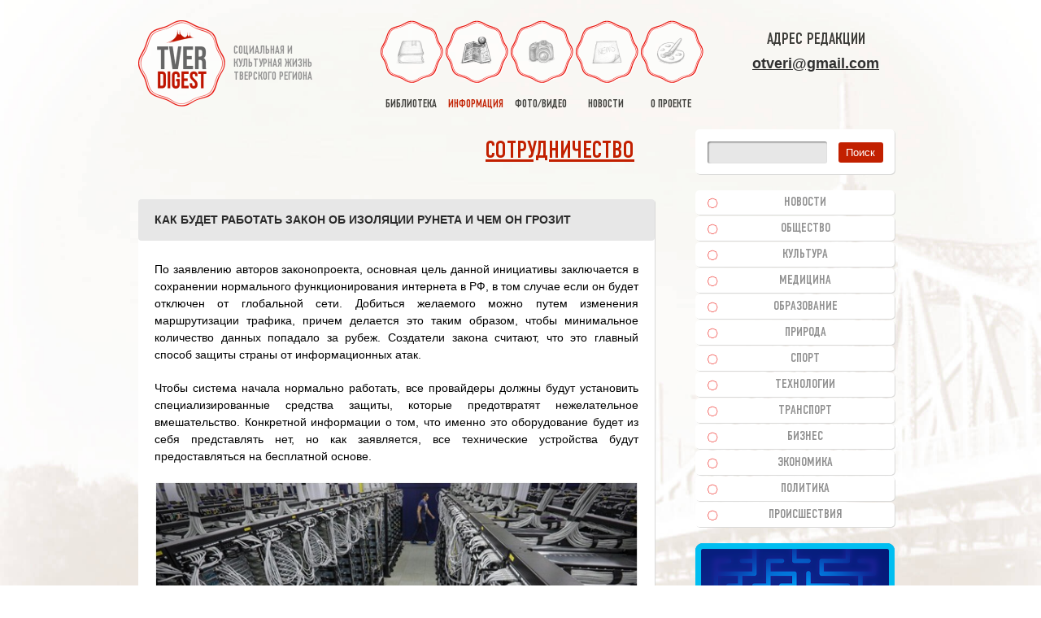

--- FILE ---
content_type: text/html; charset=UTF-8
request_url: https://otveri.info/inform/kak-budet-rabotat-zakon-ob-izolyaczii-runeta-i-chem-on-grozit/
body_size: 28119
content:
<!DOCTYPE HTML><html lang="ru"><head><meta charset="utf-8"><link rel="shortcut icon" type="image/x-icon" href="/favicon.ico"><link rel="icon" href="/favicon.svg" type="image/svg+xml"><link rel="apple-touch-icon" sizes="180x180" href="/apple-touch-icon.png"><link rel="icon" type="image/png" sizes="32x32" href="/favicon-32x32.png"><link rel="icon" type="image/png" sizes="16x16" href="/favicon-16x16.png"><link rel="manifest" href="/manifest.json"><link rel="mask-icon" href="/safari-pinned-tab.svg" color="#5bbad5"><meta name="apple-mobile-web-app-title" content="Tver Digest"><meta name="application-name" content="Tver Digest"><meta name="msapplication-TileColor" content="#ffffff"><meta name="msapplication-TileImage" content="/mstile-144x144.png"><meta name="theme-color" content="#ffffff"><link media="all" href="https://otveri.info/wp-content/cache/autoptimize/css/autoptimize_5968764e0aae61c917b6a60b1491398d.css" rel="stylesheet"><link media="screen" href="https://otveri.info/wp-content/cache/autoptimize/css/autoptimize_2881e765c07e77b0668788e193c188ac.css" rel="stylesheet"><title>Как будет работать закон об изоляции Рунета и чем он грозит | Тверской Дайджест</title><meta name='robots' content='max-image-preview:large' /><link rel="alternate" title="oEmbed (JSON)" type="application/json+oembed" href="https://otveri.info/wp-json/oembed/1.0/embed?url=https%3A%2F%2Fotveri.info%2Finform%2Fkak-budet-rabotat-zakon-ob-izolyaczii-runeta-i-chem-on-grozit%2F" /><link rel="alternate" title="oEmbed (XML)" type="text/xml+oembed" href="https://otveri.info/wp-json/oembed/1.0/embed?url=https%3A%2F%2Fotveri.info%2Finform%2Fkak-budet-rabotat-zakon-ob-izolyaczii-runeta-i-chem-on-grozit%2F&#038;format=xml" /> <script type="text/javascript" src="https://otveri.info/wp-includes/js/jquery/jquery.min.js?ver=3.7.1" id="jquery-core-js"></script> <link rel="https://api.w.org/" href="https://otveri.info/wp-json/" /><link rel="canonical" href="https://otveri.info/inform/kak-budet-rabotat-zakon-ob-izolyaczii-runeta-i-chem-on-grozit/" /><link rel='shortlink' href='https://otveri.info/?p=180304' /><meta name="keywords" content="тверской регион,тверская область,статья" /><meta name="description" content="По заявлению авторов законопроекта, основная цель данной инициативы заключается в сохранении нормального функционирования интернета" /><!-- ## NXS/OG ## --><!-- ## NXSOGTAGS ## --><!-- ## NXS/OG ## --><meta property="og:image" content="https://otveri.info/wp-content/themes/tverd/images/main_logo.png"/><link rel="image_src" href="https://otveri.info/wp-content/themes/tverd/images/main_logo.png"/><meta name="viewport" content="width=device-width, initial-scale=1.0 user-scalable=no"><meta name='yandex-verification' content='494f7f1b98f2d67c' /><meta name='wmail-verification' content='917ea0f61aac4914' /><meta name="p:domain_verify" content="f3dead01ebe9b8ce4eb6066862dc6cf4"/> <!--[if IE 9]><link rel="stylesheet" href="https://otveri.info/wp-content/themes/tverd/css/ie9.css" type="text/css" media="screen"><style type="text/css">.gradient{filter:none}</style><![endif]--> <!--[if lt IE 9]><link rel="stylesheet" href="https://otveri.info/wp-content/themes/tverd/css/lt_ie9.css" type="text/css" media="screen"> <script src="https://otveri.info/wp-content/themes/tverd/js/html5shiv.js"></script> <![endif]--> <!--[if IE 7]><link href="https://otveri.info/wp-content/themes/tverd/css/ie7.css" type="text/css" rel="stylesheet"> <![endif]--> <!--[if lte IE 6]><link href="https://otveri.info/wp-content/themes/tverd/css/ie6.css" type="text/css" rel="stylesheet"> <script src="https://otveri.info/wp-content/themes/tverd/js/ie6png.js"></script> <script>DD_belatedPNG.fix('*');</script> <![endif]--> <!-- Put this script tag to the<head> of your page --> <script type="text/javascript" src="//vk.ru/js/api/openapi.js?121"></script> <!-- Yandex.RTB --> <script src="https://yandex.ru/ads/system/context.js" async></script> </head><body class="second kraevedenie"> <!--<div id="snow"></div>--><div class="container"><div id="toTop"></div><header id="header"><div id="top_line"><div id="logo"> <a href="/" title="Тверской Дайджест"><img alt="Тверской Дайджест" src="https://otveri.info/wp-content/themes/tverd/images/logo.png"></a><div id="slogan"><p>социальная и<br>культурная жизнь<br>тверского региона</p></div><div class="clear"></div></div><nav id="navigation"><ul><li ><a title="библиотека краеведа" href="/books/"><span></span>библиотека</a></li><li class="active"><a title="полезная информация" href="/data/"><span></span>информация</a></li><li ><a title="фото видео тверь тверская область" href="/media/"><span></span>фото/видео</a></li><li ><a title="новости тверь тверская область" href="/razdel/novosti-tveri/"><span></span>новости</a></li><li ><a href="/o-proekte/"><span></span>о проекте</a></li></ul> <a href="/" title="Тверской Дайджест" id="nav_logo"><img alt="Тверской Дайджест" src="https://otveri.info/wp-content/themes/tverd/images/logo.png" height="30"></a><div id="open_nav"></div></nav><div id="top_contacts"><div class="top_social"> Адрес редакции<br/></div> <a class="headermail" href="mailto:otveri@gmail.com">otveri@gmail.com</a></div><div class="clear"></div></div></header><section id="content"><div class="h1right"><a href="https://otveri.info/o-proekte/informatsiya-o-sotrudnichestve/" target="_blank">Сотрудничество</a></div> <br clear="all"/><div class="news_block_item"><h1 class="h2">Как будет работать закон об изоляции Рунета и чем он грозит</h1><div class="text"><p>По заявлению авторов законопроекта, основная цель данной инициативы заключается в сохранении нормального функционирования интернета в РФ, в том случае если он будет отключен от глобальной сети. Добиться желаемого можно путем изменения маршрутизации трафика, причем делается это таким образом, чтобы минимальное количество данных попадало за рубеж. Создатели закона считают, что это главный способ защиты страны от информационных атак.</p><p>Чтобы система начала нормально работать, все провайдеры должны будут установить специализированные средства защиты, которые предотвратят нежелательное вмешательство. Конкретной информации о том, что именно это оборудование будет из себя представлять нет, но как заявляется, все технические устройства будут предоставляться на бесплатной основе.</p><p><img fetchpriority="high" decoding="async" width="627" height="355" class="alignnone size-full wp-image-180305" src="https://otveri.info/wp-content/uploads/2019/05/komp.jpg" alt="" /></p><p class="normal">В итоге при наступлении критического момента, орган, ответственный за управление системой, сможет быстро заблокировать связь нашего сегмента сети интернет с всемирной паутиной, при этом будет сохранена автономная работа сети внутри страны. Это лишь указывает на то, что буквально основная часть рычагов управления Рунетом будет принадлежать только одной организации – Роскомнадзору.</p><p class="normal">Пользователи на территории РФ будут обмениваться трафиком посредством специально организованных точек приема и передачи данных. Все эти точки будут контролироваться властями, причем при необходимости узел обмена может быть заблокирован таким образом, что такая блокировка не сможет быть снята даже при использовании прокси-серверов или VPN.</p><h2>Будет ли российский интернет в будущем похож на китайский</h2><p class="normal">Представленная модель интернета, которая будет действовать на территории РФ неоднократно сравнивалась с китайской. Однако по заявлению технического директора «Роскомсвободы», даже с учетом того что некоторые сходства наблюдаются, реализовать китайский интернет в России в полной мере не получится.</p><p class="normal">Главное чтобы доступ к любимым игровым серверам сохранился, ведь иначе придется играть только в те игры, которые разрешит структура власти. Те, кто играет в покер, явно переживают, ведь покер-румы расположены на иностранных серверах. <a target="_blank" href="https://pekarstas.com/shkola-pokera/" rel="noopener noreferrer">Школа покера</a> будет функционировать в нормальном режиме, какие-либо изменения в работе любимых покерных комнат также вряд ли произойдут.</p><h2><a name="_jfush0svxxdo"></a>Реально ли грамотно исполнить такой закон и чем все это грозит</h2><p class="normal">Если изучать информацию в теории, может создаться впечатление, что теперь у властей будет своего рода «рубильник», используя который можно будет свободно изолировать российский сегмент сети от сайтов, расположенных на зарубежных серверах. Будет ли все так же гладко работать на практике? Скорее всего нет. Велик риск того, что подобная изоляция банально будет приводить к сбоям в работе сети интернет. Разумеется, устранить неполадки быстро и полностью станет не так просто, к тому же не совсем понятно кто будет этим заниматься.</p><p class="normal">Законопроект предусматривает факт того, чтобы система будет функционировать при запуске не идеально, и возможны сбои в ее работе. Пользователи могут и вовсе остаться без интернета на какое-то время. Операторы связи должны будут составлять претензии, а уже правительство будет их рассматривать. Провайдера нельзя будет привлечь к ответственности через суд. Кто же именно будет отвечать за возмещение ущерба пользователям совсем не понятно.</p><p><img decoding="async" width="627" height="354" class="alignnone size-full wp-image-180306" src="https://otveri.info/wp-content/uploads/2019/05/inter.jpg" alt="" /></p><p>В теории закон описан довольно четко, но на деле исполнить его полностью будет крайне проблематично ввиду отсутствия необходимого оборудования и отсутствия опыта в проведении столь масштабных операций.</p><h2>Во сколько обойдется реализация закона</h2><p>На данный момент нет каких-то конкретных цифр, так, к примеру, в СМИ упоминаются суммы в 1,8 млрд рублей. По заявлению же экспертного совета при правительстве, законопроект потребует куда более серьезных капиталовложений – около 25 млрд рублей. Однако считать все представленные цифры итоговыми пока точно не стоит.</p></div><div class="text"><div class="social-likes"> <strong>Поделиться:</strong><div class="telegram" title="Поделиться ссылкой в Telegram">Telegram</div><div class="mailru" title="Поделиться ссылкой в Моём мире">Mail.ru</div><div class="vkontakte" title="Поделиться ссылкой во Вконтакте">VK.com</div><div class="odnoklassniki" title="Поделиться ссылкой в Одноклассниках">OK</div></div></div><div class="clear"></div></div><div class="news_block"><div class="clears"></div><div class="content_block noborder"> <noindex><nofollow> <!-- Yandex.RTB R-A-61278-2 --><div id="yandex_rtb_R-A-61278-2"></div> </nofollow></noindex></div></div><div class="news_block_item"><h2 style="color:red">Важная информация!</h2><div class="text" style="font-weight: bold"> Тверской Дайджест не является представительством фирм и организаций, упоминаемых в материалах! Свои обращения направляйте через официальные контакты соответствующих организаций</div></div></div></section><aside id="right_sidebar"><div id="search" class="sidebar"><form name="search_form" id="search_form" about="#" method="get" action="https://otveri.info/"> <input value="" type="text" name="s" id="s" required=""> <input type="submit" id="submit_sf" value="Поиск"></form></div><nav id="sidebar_navigation" class="sidebar sidebar_navigation adaptno"><ul><li class=""><a title="новости тверь тверская" href="/razdel/novosti-tveri/">Новости</a></li><li class=""><a title="общественные новости тверь тверская" href="/razdel/novosti-tveri/obshestvennye-novosti-tver/">Общество</a></li><li class=""><a title="новости культуры тверь тверская" href="/razdel/novosti-tveri/novosti-kultury-tver/">Культура</a></li><li class=""><a title="новости медицины тверь тверская" href="/razdel/novosti-tveri/novosti-mediciny-tver/">Медицина</a></li><li class=""><a title="новости образования тверь тверская" href="/razdel/novosti-tveri/novosti-obrazovanija-tver/">Образование</a></li><li class=""><a title="природа экология тверь тверская" href="/razdel/novosti-tveri/prirodnye-novosti-tver/">Природа</a></li><li class=""><a title="спорт зож тверь тверская" href="/razdel/novosti-tveri/novosti-sporta-tver/">Спорт</a></li><li class=""><a title="технологии наука it тверь тверская" href="/razdel/novosti-tveri/tehnologii/">Технологии</a></li><li class=""><a title="транспорт тверская область тверская" href="/razdel/novosti-tveri/novosti-transport-dorogi-tver/">Транспорт</a></li><li class=""><a title="бизнес юл тверь тверская" href="/razdel/novosti-tveri/novosti-biznesa-tver/">Бизнес</a></li><li class=""><a title="экономические новости тверь тверская" href="/razdel/novosti-tveri/novosti-ekonomiki-tver/">Экономика</a></li><li class=""><a title="выборы политика тверь тверская" href="/razdel/novosti-tveri/novosti-politiki-tver/">Политика</a></li><li class=""><a title="происшествия чп дтп тверь тверская" href="/razdel/novosti-tveri/proisshestvija-tver/">Происшествия</a></li></ul></nav><div class="sidebar"><div class="sidebar"><noindex><a title="Игры, которые развивают" href="https://mysliclub.com/?ref=i53a3lg0qy" rel="nofollow" target="_blank"><img src="https://otveri.info/wp-content/uploads/2017/01/mlogo.png" alt="" class="aligncenter size-full wp-image-186797" /></a></noindex></div> <!-- Yandex.RTB R-A-61278-1 --><div id="yandex_rtb_R-A-61278-1"></div></div> &nbsp;<nav class="sidebar sidebar_navigation adaptno"><ul><li><a title="история тверской области" href="/information/istorija-tveri/">История Тверского региона</a></li><li><a title="поездки по тверской области" href="/information/poezdki-po-oblasti/">Поездки по области</a></li><li><a title="полезная информация" href="/information/polezno/">Полезная информация</a></li><li><a title="тверские легенды" href="/information/legendy-i-sueverija-tveri/">Тверские легенды</a></li><li><a title="известные люди твери" href="/information/izvestnye-lichnosti-tveri/">Известные личности</a></li><li><a title="юмор тверь" href="/information/tverskoj-jumor/">Тверской юмор</a></li></ul></nav> <!--div class="sidebar"></div--></aside><div class="clear"></div></div><div class="clear"></div><footer id="footer"><div class="container"><div class="ft_1"><div class="copy"> &copy; 2007-2026. <A title="Тверской Дайджест" href="//otveri.info">Тверской Дайджест</a></div><div style="font-size:12px;font-weight:bold; color:red; padding: 10px 0">При частичном или полном копировании материалов активная гиперссылка на сайт <u>ОБЯЗАТЕЛЬНА</u>.</div> <!--div class="social"> <a title="Тверской Дайджест вконтакте" href="https://vk.com/otveri" target="_blank" class="vkontakte">vkontakte</a> <a title="Тверской Дайджест в одноклассниках" href="https://ok.ru/otveri" target="_blank" class="odnoklasniki">odnoklasniki</a><div class="clear"></div></div--> <a href="/cookies/">Информация о Cookies</a><div style="width:0px;height:0px;overflow:hidden;display:none"> <!--LiveInternet counter--><script type="text/javascript"><!--
document.write("<a rel='nofollow' href='//www.liveinternet.ru/click' " +
"target=_blank><img src='//counter.yadro.ru/hit?t18.2;r" +
escape(document.referrer) + ((typeof (screen) == "undefined") ? "" :
";s" + screen.width + "*" + screen.height + "*" + (screen.colorDepth ?
screen.colorDepth : screen.pixelDepth)) + ";u" + escape(document.URL) +
";" + Math.random() +
"' alt='' title='LiveInternet: показано число просмотров за 24" +
" часа, посетителей за 24 часа и за сегодня' " +
"border='0' width='88' height='31'><\/a>")
//--></script><!--/LiveInternet--> <!-- Yandex.Metrika informer --> <a href="https://metrika.yandex.ru/stat/?id=43438714&amp;from=informer" target="_blank" rel="nofollow"><img src="https://informer.yandex.ru/informer/43438714/3_0_FFFFFFFF_EFEFEFFF_0_pageviews" style="width:88px; height:31px; border:0;" alt="Яндекс.Метрика" title="Яндекс.Метрика: данные за сегодня (просмотры, визиты и уникальные посетители)" class="ym-advanced-informer" data-cid="43438714" data-lang="ru" /></a> <!-- /Yandex.Metrika informer --> <!-- Yandex.Metrika counter --> <noscript><div><img src="https://mc.yandex.ru/watch/43438714" style="position:absolute; left:-9999px;" alt="" /></div></noscript> <!-- /Yandex.Metrika counter --></div></div><div class="ft_2"></div><div class="ft_3"><nav id="footer_nav"><ul><li ><a title="библиотека краеведа" href="/books/"><span></span>Библиотека</a></li><li class="active"><a title="полезная информация" href="/data/"><span></span>Информация</a></li><li ><a title="фото видео тверь тверская область" href="/media/"><span></span>Фото/видео</a></li><li ><a title="творчество в твери" href="/tvorchestvo/"><span></span>Творчество</a></li><li ><a title="сайт Тверской Дайджест" href="/o-proekte/"><span></span>О проекте</a></li></ul><ul><li ><a title="общественные новости тверь" href="/razdel/novosti-tveri/obshestvennye-novosti-tver/">Общество</a></li><li ><a title="новости культуры тверь" href="/razdel/novosti-tveri/novosti-kultury-tver/">Культура</a></li><li ><a title="новости медицины тверь" href="/razdel/novosti-tveri/novosti-mediciny-tver/">Медицина</a></li><li ><a title="новости образования тверь" href="/razdel/novosti-tveri/novosti-obrazovanija-tver/">Образование</a></li> <!--li><a href="//otveri.info/arts/">Cтатьи</a></li--></ul><ul><li ><a title="природные новости тверь" href="/razdel/novosti-tveri/prirodnye-novosti-tver/">Природа</a></li><li ><a title="спортивные новости тверь" href="/razdel/novosti-tveri/novosti-sporta-tver/">Спорт</a></li><li ><a title="технологии наука тверь" href="/razdel/novosti-tveri/tehnologii/">Технологии</a></li><li ><a title="новости транспорта тверь" href="/razdel/novosti-tveri/novosti-transport-dorogi-tver/">Транспорт</a></li><li><a title="полезная информация" href="//otveri.info/information/">Информация</a></li></ul><ul><li ><a title="бизнес новости тверь" href="/razdel/novosti-tveri/novosti-biznesa-tver/">Бизнес</a></li><li ><a title="экономические новости тверь" href="/razdel/novosti-tveri/novosti-ekonomiki-tver/">Экономика</a></li><li ><a title="политические новости тверь" href="/razdel/novosti-tveri/novosti-politiki-tver/">Политика</a></li><li ><a title="происшествия чп тверь" href="/razdel/novosti-tveri/proisshestvija-tver/">Происшествия</a></li><li><a title="полезная информация" href="//otveri.info/informatsionnyie-stati/">Полезно</a></li></ul></nav></div><div class="clear"></div></div></footer> <script type="speculationrules">{"prefetch":[{"source":"document","where":{"and":[{"href_matches":"/*"},{"not":{"href_matches":["/wp-*.php","/wp-admin/*","/wp-content/uploads/*","/wp-content/*","/wp-content/plugins/*","/wp-content/themes/tverd/*","/*\\?(.+)"]}},{"not":{"selector_matches":"a[rel~=\"nofollow\"]"}},{"not":{"selector_matches":".no-prefetch, .no-prefetch a"}}]},"eagerness":"conservative"}]}</script> <!-- Lightbox Plus Colorbox v2.7.2/1.5.9 - 2013.01.24 - Message: 1--> <script id="wp-emoji-settings" type="application/json">{"baseUrl":"https://s.w.org/images/core/emoji/17.0.2/72x72/","ext":".png","svgUrl":"https://s.w.org/images/core/emoji/17.0.2/svg/","svgExt":".svg","source":{"concatemoji":"https://otveri.info/wp-includes/js/wp-emoji-release.min.js?ver=6.9"}}</script> <script type="module">/* <![CDATA[ *//*! This file is auto-generated */const a=JSON.parse(document.getElementById("wp-emoji-settings").textContent),o=(window._wpemojiSettings=a,"wpEmojiSettingsSupports"),s=["flag","emoji"];function i(e){try{var t={supportTests:e,timestamp:(new Date).valueOf()};sessionStorage.setItem(o,JSON.stringify(t))}catch(e){}}function c(e,t,n){e.clearRect(0,0,e.canvas.width,e.canvas.height),e.fillText(t,0,0);t=new Uint32Array(e.getImageData(0,0,e.canvas.width,e.canvas.height).data);e.clearRect(0,0,e.canvas.width,e.canvas.height),e.fillText(n,0,0);const a=new Uint32Array(e.getImageData(0,0,e.canvas.width,e.canvas.height).data);return t.every((e,t)=>e===a[t])}function p(e,t){e.clearRect(0,0,e.canvas.width,e.canvas.height),e.fillText(t,0,0);var n=e.getImageData(16,16,1,1);for(let e=0;e<n.data.length;e++)if(0!==n.data[e])return!1;return!0}function u(e,t,n,a){switch(t){case"flag":return n(e,"\ud83c\udff3\ufe0f\u200d\u26a7\ufe0f","\ud83c\udff3\ufe0f\u200b\u26a7\ufe0f")?!1:!n(e,"\ud83c\udde8\ud83c\uddf6","\ud83c\udde8\u200b\ud83c\uddf6")&&!n(e,"\ud83c\udff4\udb40\udc67\udb40\udc62\udb40\udc65\udb40\udc6e\udb40\udc67\udb40\udc7f","\ud83c\udff4\u200b\udb40\udc67\u200b\udb40\udc62\u200b\udb40\udc65\u200b\udb40\udc6e\u200b\udb40\udc67\u200b\udb40\udc7f");case"emoji":return!a(e,"\ud83e\u1fac8")}return!1}function f(e,t,n,a){let r;const o=(r="undefined"!=typeof WorkerGlobalScope&&self instanceof WorkerGlobalScope?new OffscreenCanvas(300,150):document.createElement("canvas")).getContext("2d",{willReadFrequently:!0}),s=(o.textBaseline="top",o.font="600 32px Arial",{});return e.forEach(e=>{s[e]=t(o,e,n,a)}),s}function r(e){var t=document.createElement("script");t.src=e,t.defer=!0,document.head.appendChild(t)}a.supports={everything:!0,everythingExceptFlag:!0},new Promise(t=>{let n=function(){try{var e=JSON.parse(sessionStorage.getItem(o));if("object"==typeof e&&"number"==typeof e.timestamp&&(new Date).valueOf()<e.timestamp+604800&&"object"==typeof e.supportTests)return e.supportTests}catch(e){}return null}();if(!n){if("undefined"!=typeof Worker&&"undefined"!=typeof OffscreenCanvas&&"undefined"!=typeof URL&&URL.createObjectURL&&"undefined"!=typeof Blob)try{var e="postMessage("+f.toString()+"("+[JSON.stringify(s),u.toString(),c.toString(),p.toString()].join(",")+"));",a=new Blob([e],{type:"text/javascript"});const r=new Worker(URL.createObjectURL(a),{name:"wpTestEmojiSupports"});return void(r.onmessage=e=>{i(n=e.data),r.terminate(),t(n)})}catch(e){}i(n=f(s,u,c,p))}t(n)}).then(e=>{for(const n in e)a.supports[n]=e[n],a.supports.everything=a.supports.everything&&a.supports[n],"flag"!==n&&(a.supports.everythingExceptFlag=a.supports.everythingExceptFlag&&a.supports[n]);var t;a.supports.everythingExceptFlag=a.supports.everythingExceptFlag&&!a.supports.flag,a.supports.everything||((t=a.source||{}).concatemoji?r(t.concatemoji):t.wpemoji&&t.twemoji&&(r(t.twemoji),r(t.wpemoji)))});//# sourceURL=https://otveri.info/wp-includes/js/wp-emoji-loader.min.js
/* ]]> */</script> <script type="application/ld+json">{"@context" : "https://schema.org","@type" : "Organization","name" : "TverDigest","url" : "https://otveri.info","sameAs" : [
"https://vk.com/tverdigest","https://ok.ru/otveri"
]
}</script> <script defer src="https://otveri.info/wp-content/cache/autoptimize/js/autoptimize_166dc716bb5a0b562de1e3071ef6315e.js"></script></body></html>

--- FILE ---
content_type: text/css
request_url: https://otveri.info/wp-content/cache/autoptimize/css/autoptimize_5968764e0aae61c917b6a60b1491398d.css
body_size: 42784
content:
img:is([sizes=auto i],[sizes^="auto," i]){contain-intrinsic-size:3000px 1500px}
img.wp-smiley,img.emoji{display:inline !important;border:none !important;box-shadow:none !important;height:1em !important;width:1em !important;margin:0 .07em !important;vertical-align:-.1em !important;background:0 0 !important;padding:0 !important}
:root{--wp-block-synced-color:#7a00df;--wp-block-synced-color--rgb:122,0,223;--wp-bound-block-color:var(--wp-block-synced-color);--wp-editor-canvas-background:#ddd;--wp-admin-theme-color:#007cba;--wp-admin-theme-color--rgb:0,124,186;--wp-admin-theme-color-darker-10:#006ba1;--wp-admin-theme-color-darker-10--rgb:0,107,160.5;--wp-admin-theme-color-darker-20:#005a87;--wp-admin-theme-color-darker-20--rgb:0,90,135;--wp-admin-border-width-focus:2px}@media (min-resolution:192dpi){:root{--wp-admin-border-width-focus:1.5px}}.wp-element-button{cursor:pointer}:root .has-very-light-gray-background-color{background-color:#eee}:root .has-very-dark-gray-background-color{background-color:#313131}:root .has-very-light-gray-color{color:#eee}:root .has-very-dark-gray-color{color:#313131}:root .has-vivid-green-cyan-to-vivid-cyan-blue-gradient-background{background:linear-gradient(135deg,#00d084,#0693e3)}:root .has-purple-crush-gradient-background{background:linear-gradient(135deg,#34e2e4,#4721fb 50%,#ab1dfe)}:root .has-hazy-dawn-gradient-background{background:linear-gradient(135deg,#faaca8,#dad0ec)}:root .has-subdued-olive-gradient-background{background:linear-gradient(135deg,#fafae1,#67a671)}:root .has-atomic-cream-gradient-background{background:linear-gradient(135deg,#fdd79a,#004a59)}:root .has-nightshade-gradient-background{background:linear-gradient(135deg,#330968,#31cdcf)}:root .has-midnight-gradient-background{background:linear-gradient(135deg,#020381,#2874fc)}:root{--wp--preset--font-size--normal:16px;--wp--preset--font-size--huge:42px}.has-regular-font-size{font-size:1em}.has-larger-font-size{font-size:2.625em}.has-normal-font-size{font-size:var(--wp--preset--font-size--normal)}.has-huge-font-size{font-size:var(--wp--preset--font-size--huge)}.has-text-align-center{text-align:center}.has-text-align-left{text-align:left}.has-text-align-right{text-align:right}.has-fit-text{white-space:nowrap!important}#end-resizable-editor-section{display:none}.aligncenter{clear:both}.items-justified-left{justify-content:flex-start}.items-justified-center{justify-content:center}.items-justified-right{justify-content:flex-end}.items-justified-space-between{justify-content:space-between}.screen-reader-text{border:0;clip-path:inset(50%);height:1px;margin:-1px;overflow:hidden;padding:0;position:absolute;width:1px;word-wrap:normal!important}.screen-reader-text:focus{background-color:#ddd;clip-path:none;color:#444;display:block;font-size:1em;height:auto;left:5px;line-height:normal;padding:15px 23px 14px;text-decoration:none;top:5px;width:auto;z-index:100000}html :where(.has-border-color){border-style:solid}html :where([style*=border-top-color]){border-top-style:solid}html :where([style*=border-right-color]){border-right-style:solid}html :where([style*=border-bottom-color]){border-bottom-style:solid}html :where([style*=border-left-color]){border-left-style:solid}html :where([style*=border-width]){border-style:solid}html :where([style*=border-top-width]){border-top-style:solid}html :where([style*=border-right-width]){border-right-style:solid}html :where([style*=border-bottom-width]){border-bottom-style:solid}html :where([style*=border-left-width]){border-left-style:solid}html :where(img[class*=wp-image-]){height:auto;max-width:100%}:where(figure){margin:0 0 1em}html :where(.is-position-sticky){--wp-admin--admin-bar--position-offset:var(--wp-admin--admin-bar--height,0px)}@media screen and (max-width:600px){html :where(.is-position-sticky){--wp-admin--admin-bar--position-offset:0px}}
:root{--wp--preset--aspect-ratio--square:1;--wp--preset--aspect-ratio--4-3:4/3;--wp--preset--aspect-ratio--3-4:3/4;--wp--preset--aspect-ratio--3-2:3/2;--wp--preset--aspect-ratio--2-3:2/3;--wp--preset--aspect-ratio--16-9:16/9;--wp--preset--aspect-ratio--9-16:9/16;--wp--preset--color--black:#000;--wp--preset--color--cyan-bluish-gray:#abb8c3;--wp--preset--color--white:#fff;--wp--preset--color--pale-pink:#f78da7;--wp--preset--color--vivid-red:#cf2e2e;--wp--preset--color--luminous-vivid-orange:#ff6900;--wp--preset--color--luminous-vivid-amber:#fcb900;--wp--preset--color--light-green-cyan:#7bdcb5;--wp--preset--color--vivid-green-cyan:#00d084;--wp--preset--color--pale-cyan-blue:#8ed1fc;--wp--preset--color--vivid-cyan-blue:#0693e3;--wp--preset--color--vivid-purple:#9b51e0;--wp--preset--gradient--vivid-cyan-blue-to-vivid-purple:linear-gradient(135deg,#0693e3 0%,#9b51e0 100%);--wp--preset--gradient--light-green-cyan-to-vivid-green-cyan:linear-gradient(135deg,#7adcb4 0%,#00d082 100%);--wp--preset--gradient--luminous-vivid-amber-to-luminous-vivid-orange:linear-gradient(135deg,#fcb900 0%,#ff6900 100%);--wp--preset--gradient--luminous-vivid-orange-to-vivid-red:linear-gradient(135deg,#ff6900 0%,#cf2e2e 100%);--wp--preset--gradient--very-light-gray-to-cyan-bluish-gray:linear-gradient(135deg,#eee 0%,#a9b8c3 100%);--wp--preset--gradient--cool-to-warm-spectrum:linear-gradient(135deg,#4aeadc 0%,#9778d1 20%,#cf2aba 40%,#ee2c82 60%,#fb6962 80%,#fef84c 100%);--wp--preset--gradient--blush-light-purple:linear-gradient(135deg,#ffceec 0%,#9896f0 100%);--wp--preset--gradient--blush-bordeaux:linear-gradient(135deg,#fecda5 0%,#fe2d2d 50%,#6b003e 100%);--wp--preset--gradient--luminous-dusk:linear-gradient(135deg,#ffcb70 0%,#c751c0 50%,#4158d0 100%);--wp--preset--gradient--pale-ocean:linear-gradient(135deg,#fff5cb 0%,#b6e3d4 50%,#33a7b5 100%);--wp--preset--gradient--electric-grass:linear-gradient(135deg,#caf880 0%,#71ce7e 100%);--wp--preset--gradient--midnight:linear-gradient(135deg,#020381 0%,#2874fc 100%);--wp--preset--font-size--small:13px;--wp--preset--font-size--medium:20px;--wp--preset--font-size--large:36px;--wp--preset--font-size--x-large:42px;--wp--preset--spacing--20:.44rem;--wp--preset--spacing--30:.67rem;--wp--preset--spacing--40:1rem;--wp--preset--spacing--50:1.5rem;--wp--preset--spacing--60:2.25rem;--wp--preset--spacing--70:3.38rem;--wp--preset--spacing--80:5.06rem;--wp--preset--shadow--natural:6px 6px 9px rgba(0,0,0,.2);--wp--preset--shadow--deep:12px 12px 50px rgba(0,0,0,.4);--wp--preset--shadow--sharp:6px 6px 0px rgba(0,0,0,.2);--wp--preset--shadow--outlined:6px 6px 0px -3px #fff,6px 6px #000;--wp--preset--shadow--crisp:6px 6px 0px #000}:where(.is-layout-flex){gap:.5em}:where(.is-layout-grid){gap:.5em}body .is-layout-flex{display:flex}.is-layout-flex{flex-wrap:wrap;align-items:center}.is-layout-flex>:is(*,div){margin:0}body .is-layout-grid{display:grid}.is-layout-grid>:is(*,div){margin:0}:where(.wp-block-columns.is-layout-flex){gap:2em}:where(.wp-block-columns.is-layout-grid){gap:2em}:where(.wp-block-post-template.is-layout-flex){gap:1.25em}:where(.wp-block-post-template.is-layout-grid){gap:1.25em}.has-black-color{color:var(--wp--preset--color--black) !important}.has-cyan-bluish-gray-color{color:var(--wp--preset--color--cyan-bluish-gray) !important}.has-white-color{color:var(--wp--preset--color--white) !important}.has-pale-pink-color{color:var(--wp--preset--color--pale-pink) !important}.has-vivid-red-color{color:var(--wp--preset--color--vivid-red) !important}.has-luminous-vivid-orange-color{color:var(--wp--preset--color--luminous-vivid-orange) !important}.has-luminous-vivid-amber-color{color:var(--wp--preset--color--luminous-vivid-amber) !important}.has-light-green-cyan-color{color:var(--wp--preset--color--light-green-cyan) !important}.has-vivid-green-cyan-color{color:var(--wp--preset--color--vivid-green-cyan) !important}.has-pale-cyan-blue-color{color:var(--wp--preset--color--pale-cyan-blue) !important}.has-vivid-cyan-blue-color{color:var(--wp--preset--color--vivid-cyan-blue) !important}.has-vivid-purple-color{color:var(--wp--preset--color--vivid-purple) !important}.has-black-background-color{background-color:var(--wp--preset--color--black) !important}.has-cyan-bluish-gray-background-color{background-color:var(--wp--preset--color--cyan-bluish-gray) !important}.has-white-background-color{background-color:var(--wp--preset--color--white) !important}.has-pale-pink-background-color{background-color:var(--wp--preset--color--pale-pink) !important}.has-vivid-red-background-color{background-color:var(--wp--preset--color--vivid-red) !important}.has-luminous-vivid-orange-background-color{background-color:var(--wp--preset--color--luminous-vivid-orange) !important}.has-luminous-vivid-amber-background-color{background-color:var(--wp--preset--color--luminous-vivid-amber) !important}.has-light-green-cyan-background-color{background-color:var(--wp--preset--color--light-green-cyan) !important}.has-vivid-green-cyan-background-color{background-color:var(--wp--preset--color--vivid-green-cyan) !important}.has-pale-cyan-blue-background-color{background-color:var(--wp--preset--color--pale-cyan-blue) !important}.has-vivid-cyan-blue-background-color{background-color:var(--wp--preset--color--vivid-cyan-blue) !important}.has-vivid-purple-background-color{background-color:var(--wp--preset--color--vivid-purple) !important}.has-black-border-color{border-color:var(--wp--preset--color--black) !important}.has-cyan-bluish-gray-border-color{border-color:var(--wp--preset--color--cyan-bluish-gray) !important}.has-white-border-color{border-color:var(--wp--preset--color--white) !important}.has-pale-pink-border-color{border-color:var(--wp--preset--color--pale-pink) !important}.has-vivid-red-border-color{border-color:var(--wp--preset--color--vivid-red) !important}.has-luminous-vivid-orange-border-color{border-color:var(--wp--preset--color--luminous-vivid-orange) !important}.has-luminous-vivid-amber-border-color{border-color:var(--wp--preset--color--luminous-vivid-amber) !important}.has-light-green-cyan-border-color{border-color:var(--wp--preset--color--light-green-cyan) !important}.has-vivid-green-cyan-border-color{border-color:var(--wp--preset--color--vivid-green-cyan) !important}.has-pale-cyan-blue-border-color{border-color:var(--wp--preset--color--pale-cyan-blue) !important}.has-vivid-cyan-blue-border-color{border-color:var(--wp--preset--color--vivid-cyan-blue) !important}.has-vivid-purple-border-color{border-color:var(--wp--preset--color--vivid-purple) !important}.has-vivid-cyan-blue-to-vivid-purple-gradient-background{background:var(--wp--preset--gradient--vivid-cyan-blue-to-vivid-purple) !important}.has-light-green-cyan-to-vivid-green-cyan-gradient-background{background:var(--wp--preset--gradient--light-green-cyan-to-vivid-green-cyan) !important}.has-luminous-vivid-amber-to-luminous-vivid-orange-gradient-background{background:var(--wp--preset--gradient--luminous-vivid-amber-to-luminous-vivid-orange) !important}.has-luminous-vivid-orange-to-vivid-red-gradient-background{background:var(--wp--preset--gradient--luminous-vivid-orange-to-vivid-red) !important}.has-very-light-gray-to-cyan-bluish-gray-gradient-background{background:var(--wp--preset--gradient--very-light-gray-to-cyan-bluish-gray) !important}.has-cool-to-warm-spectrum-gradient-background{background:var(--wp--preset--gradient--cool-to-warm-spectrum) !important}.has-blush-light-purple-gradient-background{background:var(--wp--preset--gradient--blush-light-purple) !important}.has-blush-bordeaux-gradient-background{background:var(--wp--preset--gradient--blush-bordeaux) !important}.has-luminous-dusk-gradient-background{background:var(--wp--preset--gradient--luminous-dusk) !important}.has-pale-ocean-gradient-background{background:var(--wp--preset--gradient--pale-ocean) !important}.has-electric-grass-gradient-background{background:var(--wp--preset--gradient--electric-grass) !important}.has-midnight-gradient-background{background:var(--wp--preset--gradient--midnight) !important}.has-small-font-size{font-size:var(--wp--preset--font-size--small) !important}.has-medium-font-size{font-size:var(--wp--preset--font-size--medium) !important}.has-large-font-size{font-size:var(--wp--preset--font-size--large) !important}.has-x-large-font-size{font-size:var(--wp--preset--font-size--x-large) !important}
/*! This file is auto-generated */
.wp-block-button__link{color:#fff;background-color:#32373c;border-radius:9999px;box-shadow:none;text-decoration:none;padding:calc(.667em + 2px) calc(1.333em + 2px);font-size:1.125em}.wp-block-file__button{background:#32373c;color:#fff;text-decoration:none}
.wp-pagenavi{clear:both}.wp-pagenavi a,.wp-pagenavi span{text-decoration:none;padding:3px 5px;margin:2px}.wp-pagenavi a.active,.wp-pagenavi a:hover,.wp-pagenavi span.current{color:#c22000}.wp-pagenavi span.current{font-weight:700;padding:0 10px}
.fancybox-image,.fancybox-inner,.fancybox-nav,.fancybox-nav span,.fancybox-outer,.fancybox-skin,.fancybox-tmp,.fancybox-wrap,.fancybox-wrap iframe,.fancybox-wrap object{padding:0;margin:0;border:0;outline:0;vertical-align:top}.fancybox-wrap{position:absolute;top:0;left:0;z-index:8020}.fancybox-inner,.fancybox-outer,.fancybox-skin{position:relative}.fancybox-skin{background:#f9f9f9;color:#444;text-shadow:none;-webkit-border-radius:4px;-moz-border-radius:4px;border-radius:4px}.fancybox-opened{z-index:8030}.fancybox-opened .fancybox-skin{-webkit-box-shadow:0 10px 25px rgba(0,0,0,.5);-moz-box-shadow:0 10px 25px rgba(0,0,0,.5);box-shadow:0 10px 25px rgba(0,0,0,.5)}.fancybox-inner{overflow:hidden}.fancybox-type-iframe .fancybox-inner{-webkit-overflow-scrolling:touch}.fancybox-error{color:#444;font:14px/20px "Helvetica Neue",Helvetica,Arial,sans-serif;margin:0;padding:15px;white-space:nowrap}.fancybox-iframe,.fancybox-image{display:block;width:100%;height:100%}.fancybox-image{max-width:100%;max-height:100%}#fancybox-loading,.fancybox-close,.fancybox-next span,.fancybox-prev span{background-image:url([data-uri])}#fancybox-loading{position:fixed;top:50%;left:50%;margin-top:-22px;margin-left:-22px;background-position:0 -108px;opacity:.8;cursor:pointer;z-index:8060}.fancybox-close,.fancybox-nav,.fancybox-nav span{cursor:pointer;z-index:8040;position:absolute}#fancybox-loading div{width:44px;height:44px;background:url(//otveri.info/wp-content/themes/tverd/css/../fancybox/fancybox_loading.gif) center center no-repeat}.fancybox-close{top:-18px;right:-18px;width:36px;height:36px}.fancybox-nav{top:0;width:40%;height:100%;text-decoration:none;background:url([data-uri]);-webkit-tap-highlight-color:transparent}.fancybox-prev{left:0}.fancybox-next{right:0}.fancybox-nav span{top:50%;width:36px;height:34px;margin-top:-18px;visibility:hidden}.fancybox-prev span{left:10px;background-position:0 -36px}.fancybox-next span{right:10px;background-position:0 -72px}.fancybox-nav:hover span{visibility:visible}.fancybox-tmp{position:absolute;top:-99999px;left:-99999px;visibility:hidden;max-width:99999px;max-height:99999px;overflow:visible!important}.fancybox-lock,.fancybox-lock body{overflow:hidden!important}.fancybox-lock{width:auto}.fancybox-lock-test{overflow-y:hidden!important}.fancybox-overlay{position:absolute;top:0;left:0;overflow:hidden;display:none;z-index:8010;background:url([data-uri])}.fancybox-overlay-fixed{position:fixed;bottom:0;right:0}.fancybox-lock .fancybox-overlay{overflow:auto;overflow-y:scroll}.fancybox-title{visibility:hidden;font:400 13px/20px "Helvetica Neue",Helvetica,Arial,sans-serif;position:relative;text-shadow:none;z-index:8050}.fancybox-opened .fancybox-title{visibility:visible}.fancybox-title-float-wrap{position:absolute;bottom:0;right:50%;margin-bottom:-35px;z-index:8050;text-align:center}.fancybox-title-float-wrap .child{display:inline-block;margin-right:-100%;padding:2px 20px;background:0 0;background:rgba(0,0,0,.8);-webkit-border-radius:15px;-moz-border-radius:15px;border-radius:15px;text-shadow:0 1px 2px #222;color:#fff;font-weight:700;line-height:24px;white-space:nowrap}.fancybox-title-outside-wrap{position:relative;margin-top:10px;color:#fff}.fancybox-title-inside-wrap{padding-top:10px}.fancybox-title-over-wrap{position:absolute;bottom:0;left:0;color:#fff;padding:10px;background:#000;background:rgba(0,0,0,.8)}@media only screen and (-webkit-min-device-pixel-ratio:1.5),only screen and (min--moz-device-pixel-ratio:1.5),only screen and (min-device-pixel-ratio:1.5){#fancybox-loading,.fancybox-close,.fancybox-next span,.fancybox-prev span{background-image:url(//otveri.info/wp-content/themes/tverd/css/../fancybox/fancybox_sprite@2x.png);background-size:44px 152px}#fancybox-loading div{background-image:url(//otveri.info/wp-content/themes/tverd/css/../fancybox/fancybox_loading@2x.gif);background-size:24px 24px}}
a,body{color:#000}a,abbr,acronym,address,applet,big,blockquote,body,caption,cite,code,dd,del,dfn,div,dl,dt,em,fieldset,font,form,h1,h2,h3,h4,h5,h6,html,iframe,img,ins,kbd,label,legend,li,object,ol,p,pre,q,s,samp,small,span,strike,strong,sub,sup,table,tbody,td,tfoot,th,thead,tr,tt,ul,var{margin:0;padding:0;border:0;outline:0;font-weight:inherit;font-style:inherit;font-size:100%;font-family:inherit;vertical-align:baseline}:focus{outline:0}body{line-height:1;background:#fff}a{text-decoration:none}ol,ul{list-style:none}ol{counter-reset:item}table{border-collapse:separate;border-spacing:0}caption,td,th{text-align:left;font-weight:400}blockquote:after,blockquote:before,q:after,q:before{content:""}blockquote,q{quotes:"" ""}@font-face{font-family:'bebas_neue_cyrillicregular';src:url(//otveri.info/wp-content/themes/tverd/css/../fonts/bnc/bebas_neue_cyrillic_0.eot);src:url(//otveri.info/wp-content/themes/tverd/css/../fonts/bnc/bebas_neue_cyrillic_0.eot?#iefix) format("embedded-opentype"),url(//otveri.info/wp-content/themes/tverd/css/../fonts/bnc/bebas_neue_cyrillic_0.woff2) format("woff2"),url(//otveri.info/wp-content/themes/tverd/css/../fonts/bnc/bebas_neue_cyrillic_0.woff) format("woff"),url(//otveri.info/wp-content/themes/tverd/css/../fonts/bnc/bebas_neue_cyrillic_0.ttf) format("truetype"),url(//otveri.info/wp-content/themes/tverd/css/../fonts/bnc/bebas_neue_cyrillic_0.svg#bebas_neue_cyrillicregular) format("svg");font-weight:400;font-style:normal}@font-face{font-family:'DINCondensed';src:url(//otveri.info/wp-content/themes/tverd/css/../fonts/din_c/DINCondensed.eot);src:url(//otveri.info/wp-content/themes/tverd/css/../fonts/din_c/DINCondensed.eot?#iefix) format("embedded-opentype"),url(//otveri.info/wp-content/themes/tverd/css/../fonts/din_c/DINCondensed.woff2) format("woff2"),url(//otveri.info/wp-content/themes/tverd/css/../fonts/din_c/DINCondensed.woff) format("woff"),url(//otveri.info/wp-content/themes/tverd/css/../fonts/din_c/DINCondensed.ttf) format("truetype"),url(//otveri.info/wp-content/themes/tverd/css/../fonts/din_c/DINCondensed.svg#DINCondensed) format("svg");font-weight:400;font-style:normal}body{background-color:#fff;font-family:Arial,sans-serif;font-size:14px;line-height:21px;color:#000}body.main{background:#fff url(//otveri.info/wp-content/themes/tverd/css/../images/main_bg.jpg) 50% 0 no-repeat fixed;background-size:100%}body.second{background:#fff url(//otveri.info/wp-content/themes/tverd/css/../images/bg.jpg) 50% 0 no-repeat fixed;background-size:100%;overflow-x:hidden}body.second.library{background:#fff url(//otveri.info/wp-content/themes/tverd/css/../images/library_bg.jpg) 50% 0 no-repeat fixed;background-size:100%}body.second.news{background:#fff url(//otveri.info/wp-content/themes/tverd/css/../images/news_bg.jpg) 50% 0 no-repeat fixed;background-size:100%}body.second.albums{background:#fff url(//otveri.info/wp-content/themes/tverd/css/../images/albums_bg.jpg) 50% 0 no-repeat fixed;background-size:100%}body.second.tvorchestvo{background:#fff url(//otveri.info/wp-content/themes/tverd/css/../images/tvorchestvo_bg.jpg) 50% 0 no-repeat fixed;background-size:100%}body.second.kraevedenie{background:#fff url(//otveri.info/wp-content/themes/tverd/css/../images/kraevedenie_bg.jpg) 50% 0 no-repeat fixed;background-size:100%}a[href $='.pdf'],a[href $='.doc'],a[href $='.docx'],a[href $='.xls'],a[href $='.xlsx'],a[href $='.rar']{display:inline-block;min-width:29px;height:28px;padding-left:37px;padding-top:4px}a[href $='.pdf']{background:url([data-uri]) no-repeat}a[href $='.doc']{background:url([data-uri]) no-repeat}a[href $='.docx']{background:url([data-uri]) no-repeat}a[href $='.xls']{background:url([data-uri]) no-repeat}a[href $='.xlsx']{background:url([data-uri]) no-repeat}a[href $='.rar']{background:url([data-uri]) no-repeat}.rightalign{text-align:right}.aligncenter{text-align:center}h1,.h1{font-family:"DINCondensed",sans-serif;font-size:30px;line-height:36px;color:#151515;text-transform:uppercase;padding-left:25px;margin-bottom:15px;padding-top:20px}h2,.h2{font-weight:700;font-size:14px;text-transform:uppercase;line-height:21px;color:#292929;background-color:#e7e7e7;display:block;padding:15px 20px;border-radius:4px;-moz-border-radius:4px;-webkit-border-radius:4px;border:0 solid #000;font-family:Arial,sans-serif}h3,.h3{font-size:16px;color:#151515;line-height:21px;margin-bottom:10px}a{color:#303030;text-decoration:underline;-moz-transition:color .25s ease-in-out;-webkit-transition:color .25s ease-in-out;-o-transition:color .25s ease-in-out;-ms-transition:color .25s ease-in-out;transition:color .25s ease-in-out}a:hover{color:#a31b00;text-decoration:underline}table{border-collapse:collapse;border:1px solid #c1c2c4;max-width:900px;margin:20px 0}table th{border:1px solid #c1c2c4;padding:15px;color:#fff;background-color:#a52006;font-size:16px}table td{border:1px solid #c1c2c4;padding:5px;font-size:11px;color:#686868;background-color:#f6f6f6}ul{margin-bottom:15px;list-style-image:url([data-uri]);list-style-position:inside}ol{list-style:inside decimal;margin-bottom:15px}p{margin-bottom:20px}p.copy{margin-bottom:0}.container{width:940px;margin:0 auto}.clear{clear:both}.content_block{background-color:#fff;margin-top:30px;padding:0 25px 25px;-webkit-box-shadow:1px 1px 0 0 rgba(217,217,216,1);-moz-box-shadow:1px 1px 0 0 rgba(217,217,216,1);box-shadow:1px 1px 0 0 rgba(217,217,216,1);border-radius:5px;-moz-border-radius:5px;-webkit-border-radius:5px;border:0 solid #000}.content_block.noborder{border:0 none;-webkit-box-shadow:none;-moz-box-shadow:none;box-shadow:none;margin-top:0;padding:0 15px}.content_block h2{margin-left:-25px;padding-right:30px;width:100%;margin-bottom:20px}.clears{height:20px}.tst_a{color:#747474}.tst_h{color:#a31b00}.tst_p{color:#4f2626;padding-bottom:15px}strong{font-weight:700}em{font-style:italic}ins{text-decoration:underline}del{text-decoration:line-through}#mp_top_line{width:100%;padding-top:20px}#mp_top_line .lkhome{float:left;text-align:center;font-family:"DINCondensed",sans-serif;font-size:14px;line-height:28px;color:#919191;text-transform:uppercase}#mp_top_line .buttons{float:right}#mp_top_line .buttons a{display:block;width:23px;height:23px;cursor:pointer;margin:0 2px;float:left;text-indent:-9999px;-moz-transition:all .25s ease-in-out;-webkit-transition:all .25s ease-in-out;-o-transition:all .25s ease-in-out;-ms-transition:all .25s ease-in-out;transition:all .25s ease-in-out}#mp_top_line .buttons a.home{background:url([data-uri]) 0 0 no-repeat}#mp_top_line .buttons a.email{background:url([data-uri]) -23px 0 no-repeat}#mp_top_line .buttons a.sitemap{background:url([data-uri]) -46px 0 no-repeat}#mp_top_line .buttons a:hover{background-image:url([data-uri])}#mp_logo{margin-top:20px;display:flex;justify-content:center}#mp_logo_small{width:140px;padding-top:75px;text-align:right}#mp_logo_small img{margin-bottom:10px;margin-left:50px}#mp_logo_small p{color:#c22000;text-transform:uppercase;font-size:16px;line-height:18px;font-family:"DINCondensed",sans-serif;margin:0}#mp_logo_mail{width:140px;padding-top:75px;text-align:left;margin-left:30px}#mp_logo_mail img{margin-bottom:10px}#mp_logo_mail p,#mp_logo_mail a{color:#c22000;text-transform:uppercase;font-size:16px;line-height:18px;font-family:"DINCondensed",sans-serif;margin:0}#mp_logo_large{margin-left:25px}.main #navigation{width:540px;margin:10px auto 0}.main .contentblock{display:flex;align-items:center;justify-content:center;font-family:"DINCondensed",sans-serif;font-size:16px;text-transform:uppercase;padding:20px}.main .contentblock a,.redlink{color:#c22000}#navigation>ul{margin:0;list-style:none;padding:0;text-align:center}#navigation>ul>li{width:80px;overflow:hidden;display:inline-block;vertical-align:top}#navigation>ul>li>a{display:block;font-family:"DINCondensed",sans-serif;font-size:14px;color:#3e3e3a;text-transform:uppercase;margin:0 3px;text-align:center;text-decoration:none;-moz-transition:all .5s ease-in-out;-webkit-transition:all .5s ease-in-out;-o-transition:all .5s ease-in-out;-ms-transition:all .5s ease-in-out;transition:all .5s ease-in-out}#navigation>ul>li>a>span{width:78px;height:78px;margin:0 auto 15px;display:block;background:url(//otveri.info/wp-content/themes/tverd/css/../images/navigation_icons.png) no-repeat;-moz-transition:background-image .5s ease-in-out;-webkit-transition:background-image .5s ease-in-out;-o-transition:background-image .5s ease-in-out;-ms-transition:background-image .5s ease-in-out;transition:background-image .5s ease-in-out}#navigation>ul>li>a:hover,#navigation>ul>li.active>a{color:#c22000}#navigation>ul>li>a:hover>span,#navigation>ul>li.active>a>span{background-image:url(//otveri.info/wp-content/themes/tverd/css/../images/navigation_icons_h.png)}#open_nav,#nav_logo{display:none}#header{width:100%}#top_line{margin-top:25px}#logo{float:left}#logo>a{display:block;cursor:pointer;float:left}#slogan{float:left;margin-left:10px;padding-top:30px}#slogan p{width:98px;overflow:hidden;color:#919191;font-family:"DINCondensed",sans-serif;font-size:14px;line-height:16px;text-transform:uppercase}.second #navigation{width:520px;float:left;margin-left:20px}#top_contacts{float:left;padding-top:10px;padding-bottom:10px;text-align:center}#top_contacts .social{padding-top:5px}.top_social{margin-bottom:5px;font-family:"DINCondensed",sans-serif;font-size:20px;line-height:28px;color:#3e3e3a;text-transform:uppercase}.social{margin-bottom:8px}.social a{display:block;background:url([data-uri]) no-repeat;width:26px;height:26px;cursor:pointer;text-indent:-9999px;float:left;margin:0 3px;-moz-transition:all .25s ease-in-out;-webkit-transition:all .25s ease-in-out;-o-transition:all .25s ease-in-out;-ms-transition:all .25s ease-in-out;transition:all .25s ease-in-out}.social a.facebook{background-position:0 0}.social a.twitter{background-position:-26px 0}.social a.youtube{background-position:-52px 0}.social a.vkontakte{background-position:-78px 0}.social a.odnoklasniki{background-position:-104px 0}.social a.googleplus{background-position:-130px 0}.social a:hover{background-image:url([data-uri])}a.email{text-decoration:none}a.publish{text-decoration:underline;font-size:14px;color:#c22000;display:block;font-family:"DINCondensed",sans-serif;text-transform:uppercase}#content{width:635px;float:left;min-height:600px}#content.fullwidth{width:100%;float:none}#content.fullwidth #pagination{text-align:center}#right_sidebar{width:245px;margin-left:50px;float:left}#right_sidebar h2{height:30px;line-height:30px;font-size:18px;color:#fff;background-color:#303030;padding:0;font-weight:400;font-family:"DINCondensed",sans-serif;padding-left:15px}.sidebar{margin-bottom:20px;text-align:center}.sidebar img,.sidebar iframe{max-width:100%;border-radius:4px;-webkit-border-radius:4px;-moz-border-radius:4px}.sidebar table,.sidebar table tr,.sidebar table tr td{border:0 none;margin:0;background:#fff}#rt_table_29762{background:#fff!important}.sidebar_navigation{margin-top:20px}.sidebar_navigation>ul{margin:0;list-style:none;padding:0}.sidebar_navigation>ul>li{display:block;width:100%;margin-bottom:2px;height:30px;overflow:hidden;-webkit-box-shadow:1px 1px 0 0 rgba(217,217,216,1);-moz-box-shadow:1px 1px 0 0 rgba(217,217,216,1);box-shadow:1px 1px 0 0 rgba(217,217,216,1);border-radius:5px;-moz-border-radius:5px;-webkit-border-radius:5px;border:0 solid #000}.sidebar_navigation>ul>li>a{display:block;text-align:center;padding-left:25px;background:#fff url([data-uri]) 15px 50% no-repeat;line-height:30px;color:#919191;font-family:"DINCondensed",sans-serif;font-size:16px;text-transform:uppercase;text-decoration:none;-moz-transition:all .5s ease-in-out;-webkit-transition:all .5s ease-in-out;-o-transition:all .5s ease-in-out;-ms-transition:all .5s ease-in-out;transition:all .5s ease-in-out}.sidebar_navigation>ul>li>a:hover,.sidebar_navigation>ul>li.active>a{background-color:#c22000;color:#fff}#search{height:55px;background-color:#fff;margin-top:20px;-webkit-box-shadow:1px 1px 0 0 rgba(217,217,216,1);-moz-box-shadow:1px 1px 0 0 rgba(217,217,216,1);box-shadow:1px 1px 0 0 rgba(217,217,216,1);border-radius:5px;-moz-border-radius:5px;-webkit-border-radius:5px;border:0 solid #000;margin-bottom:20px}#search_form2{text-align:center;margin:20px 0}#search_form input[type=text]{width:140px;margin-top:15px;margin-left:5px;margin-right:5px;background-color:#e7e7e7;height:25px;padding-left:5px;-webkit-box-shadow:inset 1px 1px 2px 0 rgba(0,0,0,.55);-moz-box-shadow:inset 1px 1px 2px 0 rgba(0,0,0,.55);box-shadow:inset 1px 1px 2px 0 rgba(0,0,0,.55);border-radius:3px;-moz-border-radius:3px;-webkit-border-radius:3px;border:0 solid #000}#search_form2 input[type=text]{display:inline-block;width:50%;padding:0 5px;background-color:#e7e7e7;height:25px;-webkit-box-shadow:inset 1px 1px 2px 0 rgba(0,0,0,.55);-moz-box-shadow:inset 1px 1px 2px 0 rgba(0,0,0,.55);box-shadow:inset 1px 1px 2px 0 rgba(0,0,0,.55);border-radius:3px;-moz-border-radius:3px;-webkit-border-radius:3px;border:0 solid #000;margin:5px 0}#search_form input[type=submit]{background-color:#c22000;color:#fff;margin-left:5px;margin-right:5px;width:55px;height:25px;cursor:pointer;border-radius:3px;-moz-border-radius:3px;-webkit-border-radius:3px;border:0 solid #000;-moz-transition:all .5s ease-in-out;-webkit-transition:all .5s ease-in-out;-o-transition:all .5s ease-in-out;-ms-transition:all .5s ease-in-out;transition:all .5s ease-in-out}#search_form input:hover[type=submit]{background-color:#303030}#search_form2 input[type=submit]{display:inline-block;background-color:#c22000;color:#fff;width:70px;height:25px;cursor:pointer;border-radius:3px;-moz-border-radius:3px;-webkit-border-radius:3px;border:0 solid #000;-moz-transition:all .5s ease-in-out;-webkit-transition:all .5s ease-in-out;-o-transition:all .5s ease-in-out;-ms-transition:all .5s ease-in-out;transition:all .5s ease-in-out}#search_form2 input:hover[type=submit]{background-color:#303030}#anons{background-color:#fff;margin-top:30px;padding-bottom:25px;-webkit-box-shadow:1px 1px 0 0 rgba(217,217,216,1);-moz-box-shadow:1px 1px 0 0 rgba(217,217,216,1);box-shadow:1px 1px 0 0 rgba(217,217,216,1);border-radius:5px;-moz-border-radius:5px;-webkit-border-radius:5px;border:0 solid #000}#anons p{margin-top:20px;margin-left:20px}#anons p a{text-decoration:none;color:#676767}#anons p a:hover{text-decoration:underline;color:#c22000}#calendar{margin-top:30px}.sidebar h3{background:#c22000;color:#fff;padding:5px;margin:0;text-align:center}.sidebar .content,#calendar .content{background-color:#fff;margin-top:20px;-webkit-box-shadow:1px 1px 0 0 rgba(217,217,216,1);-moz-box-shadow:1px 1px 0 0 rgba(217,217,216,1);box-shadow:1px 1px 0 0 rgba(217,217,216,1);border-radius:5px;-moz-border-radius:5px;-webkit-border-radius:5px;border:0 solid #000;overflow:hidden}.sidebar .content.poll,.sidebar .content.media{padding:10px}.sidebar .content.notbottom{padding-bottom:0}.sidebar .lk{padding:6px 10px;font-family:"DINCondensed",sans-serif;font-size:16px;line-height:20px;color:#919191;text-align:center}.sidebar .lk a{font-family:"DINCondensed",sans-serif;font-size:16px;line-height:20px;color:#919191;text-transform:uppercase}#calendar table{width:100%;border:none;background-color:transparent;position:relative;margin:0}#calendar table caption{background-color:#e7e7e7;color:#595959;font-size:16px;text-transform:uppercase;font-weight:700;text-align:center;line-height:40px;height:40px;margin-bottom:2px;border-radius:5px;-moz-border-radius:5px;-webkit-border-radius:5px}#calendar table tfoot{display:none}#calendar table tr th{padding:0;line-height:25px;border:1px solid #fff;background-color:#f3f2f2;font-size:14px;text-align:center;color:#858585}#calendar table tr td{padding:0;line-height:25px;border:none;background-color:transparent;font-size:14px;text-align:center;color:#858585}#calendar #today{background:url([data-uri]) 50% no-repeat}#calendar table tr td a{color:#858585}#calendar table tr td a:hover{color:#c22000}#calendar #prev,#calendar #next,#calendar .pad{height:5px!important;padding:0}#calendar #prev a{background:url([data-uri]) no-repeat;text-indent:-9999px;display:block;width:24px;height:24px;position:absolute;top:8px;left:5px;-moz-transition:all .5s ease-in-out;-webkit-transition:all .5s ease-in-out;-o-transition:all .5s ease-in-out;-ms-transition:all .5s ease-in-out;transition:all .5s ease-in-out}#calendar #next a{background:url([data-uri]) no-repeat;text-indent:-9999px;display:block;width:24px;height:24px;position:absolute;top:8px;right:5px;-moz-transition:all .5s ease-in-out;-webkit-transition:all .5s ease-in-out;-o-transition:all .5s ease-in-out;-ms-transition:all .5s ease-in-out;transition:all .5s ease-in-out}#calendar #prev a:hover{background-image:url([data-uri])}#calendar #next a:hover{background-image:url([data-uri])}#advanced_search{border-radius:4px;background-color:#fff;padding-bottom:20px;-webkit-box-shadow:1px 1px 0 0 rgba(217,217,216,1);-moz-box-shadow:1px 1px 0 0 rgba(217,217,216,1);box-shadow:1px 1px 0 0 rgba(217,217,216,1)}#advanced_search h2{margin-bottom:15px}#advanced_search input[type=text]{box-sizing:border-box;background-color:#e7e7e7;width:100%;padding-left:5px;height:27px;margin-bottom:10px;-webkit-box-shadow:inset 1px 1px 2px 0 rgba(0,0,0,.55);-moz-box-shadow:inset 1px 1px 2px 0 rgba(0,0,0,.55);box-shadow:inset 1px 1px 2px 0 rgba(0,0,0,.55);border-radius:3px;-moz-border-radius:3px;-webkit-border-radius:3px;border:0 solid #000}#advanced_search select{box-sizing:border-box;background:#e7e7e7;width:100%;padding-left:5px;height:27px;margin-bottom:10px;cursor:pointer;-webkit-box-shadow:inset 1px 1px 2px 0 rgba(0,0,0,.55);-moz-box-shadow:inset 1px 1px 2px 0 rgba(0,0,0,.55);box-shadow:inset 1px 1px 2px 0 rgba(0,0,0,.55);border-radius:3px;-moz-border-radius:3px;-webkit-border-radius:3px;border:0 solid #000;font-size:12px}#advanced_search .select{background:#e7e7e7 url([data-uri]) 100% 0 no-repeat;width:111px;padding-left:5px;height:27px;margin-bottom:10px;display:block;position:absolute;line-height:27px;cursor:pointer;-webkit-box-shadow:inset 1px 1px 2px 0 rgba(0,0,0,.55);-moz-box-shadow:inset 1px 1px 2px 0 rgba(0,0,0,.55);box-shadow:inset 1px 1px 2px 0 rgba(0,0,0,.55);border-radius:3px;-moz-border-radius:3px;-webkit-border-radius:3px;border:0 solid #000;overflow:hidden;font-size:10px}#advanced_search input[type=submit]{background-color:#c22000;color:#fff;width:55px;height:25px;text-align:center;border:none;cursor:pointer;float:right;margin-right:20px;margin-top:20px;border-radius:3px;-moz-border-radius:3px;-webkit-border-radius:3px;-moz-transition:all .5s ease-in-out;-webkit-transition:all .5s ease-in-out;-o-transition:all .5s ease-in-out;-ms-transition:all .5s ease-in-out;transition:all .5s ease-in-out}#advanced_search a.reset{line-height:26px;font-size:13.3px;padding:0 7px;text-decoration:none;background-color:#c22000;color:#fff;width:60px;height:25px;text-align:center;border:none;cursor:pointer;float:right;margin-right:20px;margin-top:20px;border-radius:3px;-moz-border-radius:3px;-webkit-border-radius:3px;-moz-transition:all .5s ease-in-out;-webkit-transition:all .5s ease-in-out;-o-transition:all .5s ease-in-out;-ms-transition:all .5s ease-in-out;transition:all .5s ease-in-out}#advanced_search input:hover[type=submit]{background-color:#303030}#advanced_search a.reset:hover{background-color:#303030}#advanced_search .alpha{margin:5px 20px 15px;text-align:right}.advanced_search{display:flex;flex-direction:row;justify-content:space-between;padding:0 20px}.advanced_search>div{display:flex;flex-direction:column;width:calc( ( 100% - 40px ) / 3 )}.advanced_search .year_filter{display:flex;flex-direction:row;justify-content:space-between;gap:10px}.advanced_search .year_filter>div:not(.fixed){flex:1}.advanced_search .year_filter .fixed{width:5px;flex:none}.library_block{background-color:#fff;margin-bottom:15px;background-color:#fff;margin-top:20px;-webkit-box-shadow:1px 1px 0 0 rgba(217,217,216,1);-moz-box-shadow:1px 1px 0 0 rgba(217,217,216,1);box-shadow:1px 1px 0 0 rgba(217,217,216,1);border-radius:6px;-webkit-border-radius:6px;-moz-border-radius:6px;-khtml-border-radius:6px;position:relative}.library_block h2{margin-bottom:15px}.library_block>a{text-decoration:none}.library_block .alpha a{padding-bottom:6px;font-size:12px;color:grey;line-height:16px;display:inline-block}.library_block .alpha.text{margin-right:40px}.library_block .alpha.text a img{margin-left:5px}.library_block .alpha.text .news_block{padding:0;margin:0;border:0 none;border-radius:0;-webkit-box-shadow:none;-moz-box-shadow:none;box-shadow:none}.image_1{margin:0 auto;width:132px;height:130px;overflow:hidden;position:relative}.image_1 a{display:block;width:100%;height:100%}.image_1 .mask_1{background:url([data-uri]) no-repeat;width:135px;height:130px;position:absolute;left:0;top:0;z-index:100}.image_1 img{width:100%;height:100%;position:absolute;left:0;top:0;z-index:50;-moz-transition:all .5s ease-in-out;-webkit-transition:all .5s ease-in-out;-o-transition:all .5s ease-in-out;-ms-transition:all .5s ease-in-out;transition:all .5s ease-in-out}.image_1:hover img{-webkit-transform:scale(1.2);-moz-transform:scale(1.2);-o-transform:scale(1.2);-ms-transform:scale(1.2);transform:scale(1.2)}.library_block .text{width:100%;max-width:350px;padding:10px;position:relative;text-align:center}.library_block .text.alpha{float:none;width:auto}.library_block .text p.author{margin-bottom:10px}.library_block .text p span{font-size:16px;color:#131313}a.library_btn{background:url([data-uri]) no-repeat;width:30px;height:30px;position:absolute;right:0;top:50%;-moz-transition:all .25s ease-in-out;-webkit-transition:all .25s ease-in-out;-o-transition:all .25s ease-in-out;-ms-transition:all .25s ease-in-out;transition:all .25s ease-in-out}a:hover.library_btn{background-image:url([data-uri])}.booklinks a{font-size:12px;font-weight:700}.image_2{margin-left:20px;width:248px;height:246px;overflow:hidden;position:relative;float:left}.image_2 a{display:block;width:100%;height:100%}.image_2 .mask_2{background:url([data-uri]) no-repeat;background-size:cover;width:248px;height:246px;position:absolute;left:0;top:0;z-index:100}.image_2 img{width:250px;height:250px;position:absolute;left:0;top:0;z-index:50;-moz-transition:all .5s ease-in-out;-webkit-transition:all .5s ease-in-out;-o-transition:all .5s ease-in-out;-ms-transition:all .5s ease-in-out;transition:all .5s ease-in-out}.image_2:hover img{-webkit-transform:scale(1.2);-moz-transform:scale(1.2);-o-transform:scale(1.2);-ms-transform:scale(1.2);transform:scale(1.2)}.library_item_block{padding-bottom:15px;background-color:#fff;-webkit-box-shadow:1px 1px 0 0 rgba(217,217,216,1);-moz-box-shadow:1px 1px 0 0 rgba(217,217,216,1);box-shadow:1px 1px 0 0 rgba(217,217,216,1);border-radius:6px;-webkit-border-radius:6px;-moz-border-radius:6px;-khtml-border-radius:6px}.library_item_block .image_2{margin-top:30px}.about{margin-left:35px;float:left;margin-top:30px;width:250px}.about p.title{padding-bottom:35px;font-size:21px;color:#1c1c1c}.about p{color:#686868;margin-bottom:10px;font-size:12px}.about p span{color:#1c1c1c;font-size:14px}.library_item_block .text{padding:10px 30px;text-align:justify}.library_item_block .text .h3{font-size:14px}.library_item_block .text p{font-size:12px}.helpbutton,.helpbutton:hover{max-width:210px;font-size:13.3px;line-height:26px;text-align:center;display:inline;color:#fff;height:25px;background:#c22000;border-radius:3px;text-decoration:none;float:left;margin-left:20px;margin-top:20px;width:auto;text-align:center;padding:0 7px}.helpbutton:hover{background:#000}.news_block{background-color:#fff;padding-bottom:15px;margin-bottom:15px;background-color:#fff;margin-top:20px;-webkit-box-shadow:1px 1px 0 0 rgba(217,217,216,1);-moz-box-shadow:1px 1px 0 0 rgba(217,217,216,1);box-shadow:1px 1px 0 0 rgba(217,217,216,1);border-radius:6px;-webkit-border-radius:6px;-moz-border-radius:6px;-khtml-border-radius:6px;position:relative}.news_block h2{margin-bottom:15px}.news_block>a{text-decoration:none}.image_3{margin-left:20px;margin-right:20px;width:183px;height:183px;overflow:hidden;position:relative;float:left}.image_3 a{display:block;width:100%;height:100%}.image_3 .mask_3{background:url([data-uri]) no-repeat;background-size:cover;width:185px;height:183px;position:absolute;left:0;top:0;z-index:100}.image_3 img{width:100%;height:100%;position:absolute;left:0;top:0;z-index:50;-moz-transition:all .5s ease-in-out;-webkit-transition:all .5s ease-in-out;-o-transition:all .5s ease-in-out;-ms-transition:all .5s ease-in-out;transition:all .5s ease-in-out}.image_3:hover img{-webkit-transform:scale(1.2);-moz-transform:scale(1.2);-o-transform:scale(1.2);-ms-transform:scale(1.2);transform:scale(1.2)}.news_block .about{margin-top:15px;position:relative}.news_block .text{margin-top:20px;position:relative;width:90%;padding-bottom:15px;padding-left:20px;text-align:justify}.news_block a.library_btn,.library_block a.library_btn{right:10px;bottom:10px;top:auto}.news_block_item{background-color:#fff;padding-bottom:15px;margin-bottom:15px;background-color:#fff;margin-top:20px;-webkit-box-shadow:1px 1px 0 0 rgba(217,217,216,1);-moz-box-shadow:1px 1px 0 0 rgba(217,217,216,1);box-shadow:1px 1px 0 0 rgba(217,217,216,1);-moz-border-radius:4px;-webkit-border-radius:4px;border-radius:4px}.image_4{margin:20px;text-align:center}.image_4 img{max-width:100%}.news_block_item .about{float:none;margin-left:20px;margin-top:0}.news_block_item .text{padding:10px 20px;text-align:justify}.news_block_item .text table p{text-indent:0}.news_block_item .text img{max-width:100%;height:auto}.news_block_item.arts .text img{margin-right:10px}.news_block_item .copy,.news_block_item .copy a{font-weight:700;text-decoration:none;font-size:13px}.news_block_item .copy{padding:0 20px}.news_block_item li::marker,.news_block_item li p{display:inline}.news_block_item h2,.news_block_item h3{margin-bottom:10px}.comments{background-color:#fff;padding-bottom:15px;margin-bottom:15px;background-color:#fff;margin-top:20px;-webkit-box-shadow:1px 1px 0 0 rgba(217,217,216,1);-moz-box-shadow:1px 1px 0 0 rgba(217,217,216,1);box-shadow:1px 1px 0 0 rgba(217,217,216,1);border-radius:6px;-webkit-border-radius:6px;-moz-border-radius:6px;-khtml-border-radius:6px}.comment_block{margin-bottom:20px}.comment_block .image_1{margin-top:20px}.comment_block .text{margin:15px 20px 0;border-bottom:1px solid #d3d3d3}.comment_block h3{margin-bottom:8px}.comment_block .text p{margin-bottom:8px}.comment_block .text p.date{color:#9f9f9f}#commentform{margin-left:20px}#comment_form{background-color:#fff;margin-bottom:15px;background-color:#fff;margin-top:20px;position:relative}#comment_form h2{margin-bottom:20px}#comment_form .left{float:left;margin-left:20px;width:150px}#comment_form input[type=text],#comment_form input[type=email]{width:155px;margin-top:5px;background-color:#e7e7e7;height:25px;padding-left:5px;margin-bottom:25px;-webkit-box-shadow:inset 1px 1px 2px 0 rgba(0,0,0,.55);-moz-box-shadow:inset 1px 1px 2px 0 rgba(0,0,0,.55);box-shadow:inset 1px 1px 2px 0 rgba(0,0,0,.55);border-radius:3px;-moz-border-radius:3px;-webkit-border-radius:3px;border:0 solid #000}#comment_form input[type=submit]{background-color:#c22000;color:#fff;margin-top:15px;margin-right:15px;width:90px;height:25px;cursor:pointer;border-radius:3px;-moz-border-radius:3px;-webkit-border-radius:3px;border:0 solid #000;-moz-transition:all .5s ease-in-out;-webkit-transition:all .5s ease-in-out;-o-transition:all .5s ease-in-out;-ms-transition:all .5s ease-in-out;transition:all .5s ease-in-out}#comment_form input:hover[type=submit]{background-color:#303030}#comment_form .right{float:left;margin-left:20px}#comment_form textarea{width:420px;margin-top:5px;background-color:#e7e7e7;height:100px;padding-left:5px;resize:none;-webkit-box-shadow:inset 1px 1px 2px 0 rgba(0,0,0,.55);-moz-box-shadow:inset 1px 1px 2px 0 rgba(0,0,0,.55);box-shadow:inset 1px 1px 2px 0 rgba(0,0,0,.55);border-radius:3px;-moz-border-radius:3px;-webkit-border-radius:3px;border:0 solid #000}.albums_blocks{background-color:#fff;padding-bottom:15px;margin-bottom:15px;background-color:#fff;margin-top:20px;-webkit-box-shadow:1px 1px 0 0 rgba(217,217,216,1);-moz-box-shadow:1px 1px 0 0 rgba(217,217,216,1);box-shadow:1px 1px 0 0 rgba(217,217,216,1);border-radius:6px;-webkit-border-radius:6px;-moz-border-radius:6px;-khtml-border-radius:6px}.albums_blocks h2{margin-bottom:20px}.albums_block{margin-bottom:30px}.albums_block .text{float:left;margin-left:20px;width:310px;margin-top:90px}.albums_block .text a{text-decoration:none}.albums_block .text h3{font-size:22px;line-height:28px}.albums_blocks .image_3{margin-bottom:20px}#pagination{margin-top:30px;margin-bottom:30px;padding-left:30px;font-size:16px;color:#151515}#pagination a{margin:0 10px;font-size:16px;color:#151515;text-decoration:none}#pagination a:hover,#pagination a.active{color:#c22000}.dve,.dve li,.dve a,.dve table,.dve table li,.dve table a,.postdate{font-size:10px}.postdate{font-weight:700}.alignleft{float:left}.alignright{float:right}.news_block_item iframe,.fullwidth{width:100%!important}.informess{padding:10px 20px 0;font-size:11px;text-align:center;color:#000}.informess a{font-size:11px;color:#000}#wcommunity_name_cont{font-weight:400;font-family:"DINCondensed",sans-serif;line-height:30px;font-size:18px}.ozo img{max-width:100%;height:auto}#footer{background-color:#f1f1f1;width:100%;padding-bottom:35px;margin-bottom:40px;padding-top:35px;margin-top:25px;font-size:13px}#footer .ft_1,#footer .ft_2,#footer .ft_3{float:left}#footer .ft_1{width:320px}#footer .ft_1 .social{margin-top:10px}#footer .ft_2{margin-left:10px;width:240px}#footer .ft_2 img{margin:0 15px}#footer_nav ul{margin:0;list-style:none;float:left;margin-left:50px}#footer_nav ul li{margin:5px 0}#footer_nav ul li a{text-decoration:none;padding:5px 0}#footer_nav ul li.active a{color:#c22000}.news_block_item .copy .tags a{font-weight:700;font-size:15px}@media (max-width:960px){.container{width:96%;margin:0 2%}#content{width:70%}#right_sidebar{width:26%;margin-left:4%}.sidebar img{max-width:100%}#search{height:auto;padding-bottom:5px}#search input{margin-bottom:10px}#top_contacts{width:100%;margin-left:0}#top_contacts .social{padding-top:5px}#logo a img{width:60px;margin-top:22px}.second #navigation{margin-left:10px}.comment_block .text{width:100%}.library_block .text{width:60%}.library_block a.library_btn{right:-30px}.postdate{text-align:center}.social{text-align:center}.social a{display:inline-block;float:none;margin-bottom:8px}.email{text-align:center;margin-bottom:18px;display:block}.publish{text-align:center;margin-bottom:8px}#footer .ft_1{width:220px}#footer_nav ul{margin-left:20px}}@media (max-width:767px){.main #navigation{width:100%}#mp_logo{flex-direction:column;align-items:center}#mp_logo_large{width:60px;margin-left:0}#mp_logo_large img{width:100%}#mp_logo_small{display:none}#mp_logo_mail{margin-left:0;text-align:center;padding-top:0}#mp_logo_mail img{display:none}#mp_top_line{margin-top:0}.main #navigation{margin-top:30px}.main #navigation>ul>li{margin-bottom:10px;width:30%;margin-left:1.5%;margin-right:1.5%}#mp_logo{margin-top:30px}#mp_top_line .buttons{width:85px;float:none;margin:0 auto}#content{width:100%}#right_sidebar{width:100%;margin-left:0}#footer_nav{padding-top:10px;display:flex;justify-content:center;gap:20px;flex-wrap:wrap}#footer_nav ul{float:none;margin:0}#header{padding-top:10px}#logo{display:none}.second #navigation{background-color:#e7e7e7;position:fixed;top:0;left:0;width:100%;margin:0;z-index:1500;padding:6px 0}.second #navigation>ul{display:none;position:absolute;top:47px;left:0;width:100%}.second #navigation>ul>li{float:none;display:block;width:100%;margin-bottom:1px;height:35px;overflow:hidden;-webkit-box-shadow:1px 1px 0 0 rgba(217,217,216,1);-moz-box-shadow:1px 1px 0 0 rgba(217,217,216,1);box-shadow:1px 1px 0 0 rgba(217,217,216,1);border-radius:5px;-moz-border-radius:5px;-webkit-border-radius:5px;border:0 solid #000}.second #navigation>ul>li>a{display:block;text-transform:uppercase;margin:0;text-align:center;text-decoration:none;padding-left:45px;background:#fff url([data-uri]) 15px 50% no-repeat;line-height:35px;color:#919191;font-family:"DINCondensed",sans-serif;font-size:18px;-moz-transition:all .5s ease-in-out;-webkit-transition:all .5s ease-in-out;-o-transition:all .5s ease-in-out;-ms-transition:all .5s ease-in-out;transition:all .5s ease-in-out}.second #navigation>ul>li>a>span{display:none}.second #navigation>ul>li>a:hover,#navigation>ul>li.active>a{background-color:#c22000;color:#fff}.second #navigation #open_nav{display:block;float:right;width:35px;height:35px;background:url([data-uri]) no-repeat;cursor:pointer;margin-right:10px}.second #navigation #nav_logo{display:block;float:left;margin-left:10px}#content{margin-top:10px}#footer{height:auto;padding-bottom:40px}#footer .ft_1{width:100%;text-align:center;float:none}#footer .ft_1 .social{width:140px;margin:0 auto}#footer .ft_2{width:100%;text-align:center;margin-left:0;float:none}#footer .ft_3{width:100%;text-align:center;margin-left:0;float:none}.news_block a.library_btn{right:10px;bottom:10px;top:auto}#comment_form .left{width:100%;margin:0;float:none}#comment_form .right{width:100%;margin:0;float:none}#comment_form label{display:block;padding:10px 30px}#comment_form input[type=text],#comment_form input[type=email]{width:100%}#comment_form input[type=submit]{margin:15px auto 0;display:block}#comment_form textarea{width:100%}.advanced_search{display:flex;flex-wrap:wrap}.advanced_search>div{width:calc((100% - 40px) / 2)}#advanced_search input[type=text]{width:100%;box-sizing:border-box}#advanced_search .select{width:100%}#advanced_search select{width:100%}#advanced_search .right{position:relative}#advanced_search .left span{margin:0 1%}.library_block .image_1{float:none;margin:0 auto}.library_block .text{float:none;width:94%;margin-left:6%}.library_block a.library_btn{right:15px}.postdate{text-align:center}#search_form input[type=text]{width:80%}#search_form input[type=submit]{width:10%}#calendar table tr td,#calendar table tr td a{font-size:18px;padding:5px}.footerlinkarts{display:none}.top_social{margin-top:20px}.mm-body__line.mm-body__line--horizontal.mm-body__line--middle,.mm-body__line.mm-body__line--horizontal.mm-body__line--middle a{width:100%!important}.mm-body__line.mm-body__line--horizontal.mm-body__line--middle a span{position:absolute;width:auto!important}}@media (max-width:480px){body{background-color:#fff;background:0 0;background-color:#fff;background:0 0}body.main{background-color:#fff;background:0 0}body.second{background-color:#fff;background:0 0}body.second.library{background-color:#fff;background:0 0}body.second.news{background-color:#fff;background:0 0}body.second.albums{background-color:#fff;background:0 0}body.second.tvorchestvo{background-color:#fff;background:0 0}body.second.kraevedenie{background-color:#fff;background:0 0}.ft_2{display:none}.adaptno{display:none}#mp_top_line{margin-top:0}.main #navigation{margin-top:30px}.main #navigation>ul>li{margin-bottom:10px;width:30%;margin-left:1.5%;margin-right:1.5%}#mp_logo_small{margin-top:30px;display:none}#mp_logo_large{width:100%;text-align:center}#mp_logo_large img{width:30%;height:auto}#mp_top_line .buttons{width:85px;float:none;margin:0 auto}.library_item .image_1{margin:0 auto;float:none}.image_2{margin:0 auto;float:none}.image_3{margin:0 auto;float:none}.albums_block .text{float:none;margin:10px 0 20px;text-align:center;width:100%}.comment_block .text{width:96%;margin:0 2%}.news_block_item .about{margin-left:6%;width:94%}.about{width:92%;margin-left:8%}.postdate{text-align:center}#tseCTIsmileys-comment{width:100%;height:100%}#search_form input[type=text]{width:70%}#search_form input[type=submit]{width:15%}.advanced_search>div{width:100%}}blockquote{border-left:solid 3px #333;padding-left:1px;margin:10px 40px;font-style:italic}blockquote p{border-left:solid #666 1px;margin:0;padding:15px;color:#333;font:16px 'Times New Roman';font-style:italic}blockquote a{color:#333;font:16px 'Times New Roman';font-style:italic}.dvert div div{padding:5px 10px}.dvert p{margin:0}.smalltext{font-size:16px;line-height:18px;font-family:"DINCondensed",sans-serif;color:#919191;text-align:justify}.footersmall,.footersmall:hover{color:#303030;font-size:10px;text-decoration:none}.aligncenter{text-align:center}#vk_groups iframe,#vk_groups2 iframe{border-radius:4px;-webkit-border-radius:4px;-moz-border-radius:4px}.content_block img{max-width:100%;height:auto}.yarpp-thumbnails-horizontal .yarpp-thumbnail{border-radius:5px;-moz-border-radius:5px;-webkit-border-radius:5px}.yarpp-thumbnails-horizontal .yarpp-thumbnail-title{font-size:9px!important;line-height:14px!important;text-align:center!important}.yarpp-thumbnails-horizontal img{border-radius:5px;-moz-border-radius:5px;-webkit-border-radius:5px;width:120px;height:120px}.h1left{float:left;padding-left:25px;padding-top:30px}.h1right{float:right;padding-right:25px;padding-top:30px;padding-bottom:20px}.h1right a{font-family:"DINCondensed",sans-serif;font-size:30px;line-height:36px;color:#151515;text-transform:uppercase;text-decoration:underline;color:#c22000}.h1left a{text-decoration:underline}.h1right a:hover{text-decoration:none}#jobsearch_form select{background:#e7e7e7;display:inline-block;padding-left:5px;height:27px;margin-bottom:10px;cursor:pointer;box-shadow:inset 1px 1px 2px 0 rgba(0,0,0,.55);border-radius:3px;border:0 solid #000;margin:5px 0}#jobsearch_form input[type=text]{display:inline-block;width:50%;padding:0 5px;background-color:#e7e7e7;height:27px;border:0 solid #000;margin:5px 0;box-shadow:inset 1px 1px 2px 0 rgba(0,0,0,.55);border-radius:3px}#jobsearch_form input[type=submit]{display:inline-block;background-color:#c22000;color:#fff;height:27px;cursor:pointer;border-radius:3px;border:0 solid #000;transition:all .5s ease-in-out;text-align:center}#vk_comments,#vk_comments_browse,#vk_comments iframe,#vk_comments_browse iframe{width:100% !important}#mm-body{max-width:100%!important;width:100%!important;padding-left:3px!important}.rounded{border-radius:4px;-moz-border-radius:4px;-webkit-border-radius:4px;overflow:hidden}#content_add input[type=text],#content_add select{display:inline-block;padding:0 5px;background-color:#e7e7e7;height:25px;-webkit-box-shadow:inset 1px 1px 2px 0 rgba(0,0,0,.55);-moz-box-shadow:inset 1px 1px 2px 0 rgba(0,0,0,.55);box-shadow:inset 1px 1px 2px 0 rgba(0,0,0,.55);border-radius:3px;-moz-border-radius:3px;-webkit-border-radius:3px;border:0 solid #000;margin:5px 0}#content_add input[type=submit]{display:inline-block;background-color:#c22000;color:#fff;width:100px;height:25px;cursor:pointer;border-radius:3px;-moz-border-radius:3px;-webkit-border-radius:3px;border:0 solid #000;-moz-transition:all .5s ease-in-out;-webkit-transition:all .5s ease-in-out;-o-transition:all .5s ease-in-out;-ms-transition:all .5s ease-in-out;transition:all .5s ease-in-out}#toTop{position:fixed;bottom:20px;left:20px;text-indent:-999px;overflow:hidden;width:50px;height:50px;background:url([data-uri]) 50% 50% no-repeat;z-index:2600;cursor:pointer}#wp-admin-bar-wp-logo,#wp-admin-bar-search{display:none}form#site_post_form legend{display:none}form#site_post_form{border:0;width:100%;margin:0;padding:0}a#insert-media-button{margin-top:10px;margin-bottom:10px}div#wp-djdsitepostcontent-editor-container{border:1px solid #9f9f9f;margin-bottom:20px}button.send-button{display:block;margin:20px 0}.djd_site_post_form div#field-wrapper{margin:0;padding-left:0}.djd_site_post_form button{margin-bottom:0;margin-left:0}div#wp-djdsitepostcontent-editor-container{border-color:#d3d3d3}.headermail{font-weight:700;font-size:18px}.sidebar .mm-body__line a img{margin-right:5px!important}#vk_groups_widg{margin:0 auto}.top_news a{font-family:"DINCondensed",sans-serif;color:#919191;font-size:12px;font-weight:400;font-style:normal;text-decoration:none}
.library_wrapper{display:flex;flex-wrap:wrap;margin:30px -15px 0;justify-content:center}.library_top{display:flex;flex-direction:row;gap:20px}.library_top_sidebar{height:250px;flex-shrink:0}.library_top_sidebar img{max-width:100%;max-height:100%}.library_item{margin:15px;flex:0 0 calc(100% / 3 - 30px);background:#fff;border-radius:4px;-moz-border-radius:4px;-webkit-border-radius:4px}.library_item_ban{flex:0 0 calc(100% - 30px)}.library_item .h2{font-size:10px;font-weight:700;text-transform:uppercase;line-height:16px;color:#292929;background-color:#e7e7e7;display:flex;padding:10px;border:0 none;font-family:Arial,sans-serif;text-align:center;height:32px;overflow:hidden;align-items:center;justify-content:center;position:relative}.library_item .h2 .h2inner{overflow:hidden;text-overflow:ellipsis;display:-webkit-box;-webkit-line-clamp:2;line-clamp:2;-webkit-box-orient:vertical}.library_item .h2:after{content:"";position:absolute;left:0;bottom:0;width:100%;height:6px;background:linear-gradient(180deg,transparent,#fff 95%)}.library_item a{text-decoration:none}.library_item a:hover{color:grey}.library_item .image_1{margin:10px auto 10px}.library_item .text{font-size:10px;margin:10px;text-align:center}.library_item .text p{margin-bottom:10px;line-height:16px}.library_item .text p span{font-weight:700}@media (max-width:767px){.library_item{flex:0 0 calc(100% / 2 - 30px)}.library_top_sidebar{display:none;overflow:hidden}}@media (max-width:600px){.library_item{flex:0 0 calc(100% - 30px);text-align:center}}
/*! Social Likes v3.1.3 by Artem Sapegin - http://sapegin.github.com/social-likes - Licensed MIT */
.social-likes{display:inline-block}.social-likes,.social-likes__widget{padding:0;vertical-align:middle !important;word-spacing:0 !important;text-indent:0 !important;list-style:none !important}.social-likes{opacity:0}.social-likes_visible{opacity:1;transition:opacity .1s ease-in}.social-likes>*{display:inline-block;visibility:hidden}.social-likes_vertical>*{display:block}.social-likes_visible>*{visibility:inherit}.social-likes__widget{display:inline-block;position:relative;white-space:nowrap}.social-likes__widget:after,.social-likes__widget:before{display:none !important}.social-likes_vertical .social-likes__widget{float:left;clear:left}.social-likes__button,.social-likes__counter,.social-likes__icon{text-decoration:none;text-rendering:optimizeLegibility}.social-likes__button{display:inline-block;margin:0;outline:0}.social-likes__counter{margin:0;outline:0}.social-likes__button{position:relative;cursor:pointer;-webkit-user-select:none;-moz-user-select:none;-ms-user-select:none;user-select:none}.social-likes__button:before{content:"";display:inline-block}.social-likes__icon{position:absolute;top:0;left:0}.social-likes__counter{display:none;position:relative}.social-likes__counter_single,.social-likes_ready .social-likes__counter{display:inline-block}.social-likes_ready .social-likes__counter_empty{display:none}.social-likes_vertical .social-likes__widget{display:block}.social-likes_notext .social-likes__button{padding-left:0}.social-likes_single-w{position:relative;display:inline-block}.social-likes_single{position:absolute;text-align:left;z-index:99999;visibility:hidden;opacity:0;transition:visibility 0s .11s,opacity .1s ease-in;-webkit-backface-visibility:hidden;backface-visibility:hidden}.social-likes_single.social-likes_opened{visibility:visible;opacity:1;transition:opacity .15s ease-out}.social-likes__button_single{position:relative}.social-likes{min-height:36px;margin:-20px 0 -10px;font-size:13px}.social-likes,.social-likes_single-w{line-height:19px}.social-likes__widget{margin:6px;color:#000;background:#fff;border:1px solid #ccc;border-radius:3px;line-height:19px}.social-likes__widget:active,.social-likes__widget:focus,.social-likes__widget:hover{-webkit-font-smoothing:antialiased;-moz-osx-font-smoothing:grayscale;color:#fff;cursor:pointer}.social-likes__button,.social-likes__counter{vertical-align:middle;font-family:"Helvetica Neue",Arial,sans-serif;font-size:13px;line-height:20px;cursor:inherit}.social-likes__button{padding:1px 6px 1px 20px;font-weight:400;border-right:0}.social-likes__icon{width:20px;height:18px;margin-top:1px;background-repeat:no-repeat;background-position:50% 50%}.social-likes__counter{min-width:12px;padding:1px 4px;font-weight:400;text-align:center;border-left:1px solid #ccc}.social-likes__widget:active>.social-likes__counter,.social-likes__widget:focus>.social-likes__counter,.social-likes__widget:hover>.social-likes__counter,.social-likes__widget_active>.social-likes__counter{position:relative;border-left-color:transparent}.social-likes__widget:active>.social-likes__counter:before,.social-likes__widget:focus>.social-likes__counter:before,.social-likes__widget:hover>.social-likes__counter:before,.social-likes__widget_active>.social-likes__counter:before{content:"";position:absolute;top:0;bottom:0;left:-1px;border-left:1px solid;opacity:.4}.social-likes_vertical{margin:-6px}.social-likes_vertical .social-likes__widget{margin:6px}.social-likes_notext{margin:-3px}.social-likes_notext .social-likes__widget{margin:3px}.social-likes_notext .social-likes__button{width:18px}.social-likes_notext .social-likes__icon{width:100%;background-position:center center}.social-likes__widget_single{margin:0}.social-likes_single{margin:-12px 0 0;padding:4px 0;background:#fff;border:1px solid #ccc;border-radius:3px}.social-likes__single-container{width:100%;display:table}.social-likes_single .social-likes__widget{float:none;display:table-row;margin:0;border:0;border-radius:0;background:0 0}.social-likes_single .social-likes__button{display:block;padding:2px 6px 2px 24px}.social-likes_single .social-likes__icon{margin-left:4px;margin-top:2px}.social-likes_single .social-likes__counter{display:table-cell;padding:2px 8px 2px 4px;border-left:0;text-align:right}.social-likes_single .social-likes__widget:active>.social-likes__counter:before,.social-likes_single .social-likes__widget:focus>.social-likes__counter:before,.social-likes_single .social-likes__widget:hover>.social-likes__counter:before{display:none}.social-likes__icon_single{background-image:url([data-uri])}.social-likes__widget_active,.social-likes__widget_single:active,.social-likes__widget_single:focus,.social-likes__widget_single:hover{-webkit-font-smoothing:antialiased;-moz-osx-font-smoothing:grayscale;background:#3673f4;border-color:#3673f4;color:#fff}.social-likes__widget_active .social-likes__icon_single,.social-likes__widget_single:active .social-likes__icon_single,.social-likes__widget_single:focus .social-likes__icon_single,.social-likes__widget_single:hover .social-likes__icon_single{background-image:url([data-uri])}.social-likes__icon_telegram{background-image:url([data-uri])}.social-likes__widget_telegram:active,.social-likes__widget_telegram:focus,.social-likes__widget_telegram:hover{background:#1c8adb;border-color:#1c8adb}.social-likes__icon_facebook{background-image:url([data-uri])}.social-likes__widget_facebook:active,.social-likes__widget_facebook:focus,.social-likes__widget_facebook:hover{background:#425497;border-color:#425497}.social-likes__widget_facebook:active .social-likes__icon_facebook,.social-likes__widget_facebook:focus .social-likes__icon_facebook,.social-likes__widget_facebook:hover .social-likes__icon_facebook{background-image:url([data-uri])}.social-likes__icon_twitter{background-image:url([data-uri])}.social-likes__widget_twitter:active,.social-likes__widget_twitter:focus,.social-likes__widget_twitter:hover{background:#00b7ec;border-color:#00b7ec}.social-likes__widget_twitter:active .social-likes__icon_twitter,.social-likes__widget_twitter:focus .social-likes__icon_twitter,.social-likes__widget_twitter:hover .social-likes__icon_twitter{background-image:url([data-uri])}.social-likes__icon_plusone{background-image:url([data-uri])}.social-likes__widget_plusone:active,.social-likes__widget_plusone:focus,.social-likes__widget_plusone:hover{background:#dd4241;border-color:#dd4241}.social-likes__widget_plusone:active .social-likes__icon_plusone,.social-likes__widget_plusone:focus .social-likes__icon_plusone,.social-likes__widget_plusone:hover .social-likes__icon_plusone{background-image:url([data-uri])}.social-likes__icon_mailru{background-image:url([data-uri])}.social-likes__widget_mailru:active,.social-likes__widget_mailru:focus,.social-likes__widget_mailru:hover{background:#255896;border-color:#255896;color:#ffcd00}.social-likes__widget_mailru:active .social-likes__icon_mailru,.social-likes__widget_mailru:focus .social-likes__icon_mailru,.social-likes__widget_mailru:hover .social-likes__icon_mailru{background-image:url([data-uri])}.social-likes__icon_vkontakte{background-image:url([data-uri])}.social-likes__widget_vkontakte:active,.social-likes__widget_vkontakte:focus,.social-likes__widget_vkontakte:hover{background:#526e8f;border-color:#526e8f}.social-likes__widget_vkontakte:active .social-likes__icon_vkontakte,.social-likes__widget_vkontakte:focus .social-likes__icon_vkontakte,.social-likes__widget_vkontakte:hover .social-likes__icon_vkontakte{background-image:url([data-uri])}.social-likes__icon_odnoklassniki{background-image:url([data-uri]);background-position:6px 3px}.social-likes__widget_odnoklassniki:active,.social-likes__widget_odnoklassniki:focus,.social-likes__widget_odnoklassniki:hover{background:#f6903b;border-color:#f6903b}.social-likes__widget_odnoklassniki:active .social-likes__icon_odnoklassniki,.social-likes__widget_odnoklassniki:focus .social-likes__icon_odnoklassniki,.social-likes__widget_odnoklassniki:hover .social-likes__icon_odnoklassniki{background-image:url([data-uri])}.social-likes__icon_pinterest{background-image:url([data-uri])}.social-likes__widget_pinterest:active,.social-likes__widget_pinterest:focus,.social-likes__widget_pinterest:hover{background:#cc002b;border-color:#cc002b}.social-likes__widget_pinterest:active .social-likes__icon_pinterest,.social-likes__widget_pinterest:focus .social-likes__icon_pinterest,.social-likes__widget_pinterest:hover .social-likes__icon_pinterest{background-image:url([data-uri])}

--- FILE ---
content_type: text/css
request_url: https://otveri.info/wp-content/cache/autoptimize/css/autoptimize_2881e765c07e77b0668788e193c188ac.css
body_size: 4185
content:
#colorbox,#cboxOverlay,#cboxWrapper{position:absolute;top:0;left:0;z-index:9999;overflow:hidden}#cboxOverlay{position:fixed;width:100%;height:100%}#cboxMiddleLeft,#cboxBottomLeft{clear:left}#cboxContent{position:relative}#cboxLoadedContent{overflow:auto}#cboxTitle{margin:0}#cboxLoadingOverlay,#cboxLoadingGraphic{position:absolute;top:0;left:0;width:100%;height:100%}#cboxPrevious,#cboxNext,#cboxClose,#cboxSlideshow{cursor:pointer}.cboxPhoto{float:left;margin:auto;border:0;display:block;max-width:none}.cboxIframe{width:100%;height:100%;display:block;border:0}#colorbox,#cboxContent,#cboxLoadedContent{box-sizing:content-box;-moz-box-sizing:content-box;-webkit-box-sizing:content-box}#cboxOverlay{background:#fff}#cboxTopLeft{width:25px;height:25px;background:url([data-uri]) no-repeat 0 0}#cboxTopCenter{height:25px;background:url([data-uri]) repeat-x 0 -50px}#cboxTopRight{width:25px;height:25px;background:url([data-uri]) no-repeat -25px 0}#cboxBottomLeft{width:25px;height:25px;background:url([data-uri]) no-repeat 0 -25px}#cboxBottomCenter{height:25px;background:url([data-uri]) repeat-x 0 -75px}#cboxBottomRight{width:25px;height:25px;background:url([data-uri]) no-repeat -25px -25px}#cboxMiddleLeft{width:25px;background:url([data-uri]) repeat-y 0 0}#cboxMiddleRight{width:25px;background:url([data-uri]) repeat-y -25px 0}#cboxContent{background:#fff;overflow:hidden}.cboxIframe{background:#fff}#cboxError{padding:50px;border:1px solid #ccc}#cboxLoadedContent{margin-bottom:20px}#cboxTitle{position:absolute;bottom:0;left:0;text-align:center;width:100%;color:#999}#cboxCurrent{position:absolute;bottom:0;left:100px;color:#999}#cboxPrevious,#cboxNext,#cboxSlideshow,#cboxClose{border:0;padding:0;margin:0;overflow:visible;width:auto;background:0}#cboxPrevious:active,#cboxNext:active,#cboxSlideshow:active,#cboxClose:active{outline:0}#cboxSlideshow{position:absolute;bottom:0;right:42px;color:#444}#cboxPrevious{position:absolute;bottom:0;left:0;color:#444}#cboxNext{position:absolute;bottom:0;left:63px;color:#444}#cboxLoadingOverlay{background:#fff url(//otveri.info/wp-content/plugins/lightbox-plus/css/shadowed/images/loading.gif) no-repeat 5px 5px}#cboxClose{position:absolute;bottom:0;right:0;display:block;color:#444}.cboxIE #cboxTopLeft,.cboxIE #cboxTopCenter,.cboxIE #cboxTopRight,.cboxIE #cboxBottomLeft,.cboxIE #cboxBottomCenter,.cboxIE #cboxBottomRight,.cboxIE #cboxMiddleLeft,.cboxIE #cboxMiddleRight{filter:progid:DXImageTransform.Microsoft.gradient(startColorstr=#00FFFFFF,endColorstr=#00FFFFFF)}.cboxIE6 #cboxTopLeft{background:url([data-uri])}.cboxIE6 #cboxTopCenter{background:url([data-uri])}.cboxIE6 #cboxTopRight{background:url([data-uri])}.cboxIE6 #cboxBottomLeft{background:url([data-uri])}.cboxIE6 #cboxBottomCenter{background:url([data-uri])}.cboxIE6 #cboxBottomRight{background:url([data-uri])}.cboxIE6 #cboxMiddleLeft{background:url([data-uri])}.cboxIE6 #cboxMiddleRight{background:url([data-uri])}.cboxIE6 #cboxTopLeft,.cboxIE6 #cboxTopCenter,.cboxIE6 #cboxTopRight,.cboxIE6 #cboxBottomLeft,.cboxIE6 #cboxBottomCenter,.cboxIE6 #cboxBottomRight,.cboxIE6 #cboxMiddleLeft,.cboxIE6 #cboxMiddleRight{_behavior:expression(this.src = this.src ? this.src:this.currentStyle.backgroundImage.split('"')[1],this.style.background = "none",this.style.filter = "progid:DXImageTransform.Microsoft.AlphaImageLoader(src="+this.src+", sizingMethod='scale')")}